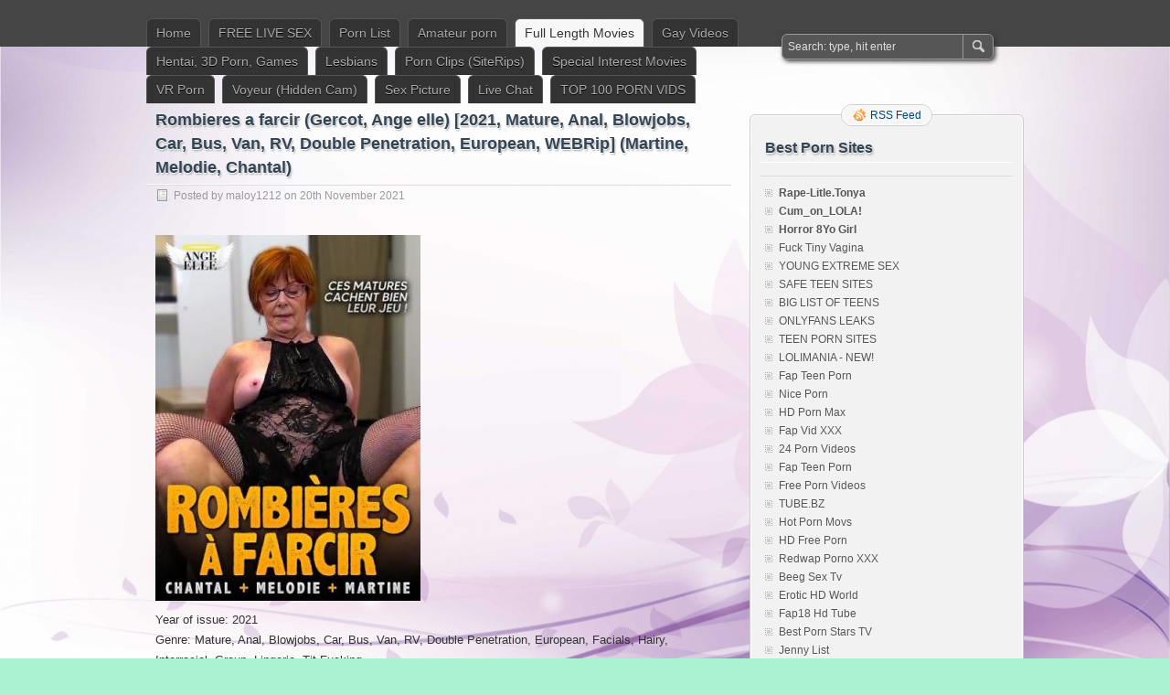

--- FILE ---
content_type: text/html; charset=UTF-8
request_url: http://pornfileboom.com/rombieres-a-farcir-gercot-ange-elle-2021-mature-anal-blowjobs-car-bus-van-rv-double-penetration-european-webrip-martine-melodie-chantal/
body_size: 23522
content:
<!DOCTYPE html PUBLIC "-//W3C//DTD XHTML 1.0 Transitional//EN" "http://www.w3.org/TR/xhtml1/DTD/xhtml1-transitional.dtd">
<html xmlns="http://www.w3.org/1999/xhtml" lang="en-GB">
<head profile="http://gmpg.org/xfn/11"><link rel="icon" href="http://pornfileboom.com/wp-content/uploads/2015/11/favicon.png" type="image/x-icon" />
<link rel="shortcut icon"http://pornfileboom.com/wp-content/uploads/2015/11/favicon.png" type="image/x-icon" />
	<meta http-equiv="Content-Type" content="text/html; charset=UTF-8" />
	<title>Rombieres a farcir (Gercot, Ange elle) [2021, Mature, Anal, Blowjobs, Car, Bus, Van, RV, Double Penetration, European, WEBRip] (Martine, Melodie, Chantal) | New Porn FileBoom</title>
	<link rel="stylesheet" type="text/css" media="all" href="http://pornfileboom.com/wp-content/themes/zbench/style.css" />
	<link rel="pingback" href="http://pornfileboom.com/xmlrpc.php" />
	
<!-- All in One SEO Pack 2.12 by Michael Torbert of Semper Fi Web Design[512,693] -->
<meta name="description"  content="Year of issue: 2021 Genre: Mature, Anal, Blowjobs, Car, Bus, Van, RV, Double Penetration, European, Facials, Hairy, Interracial, Group, Lingerie, Tit" />

<meta name="keywords"  content="2021,anal,double penetration,french,hairy,interracial,lingerie,mature,all sex &amp; amateur,full length movies" />

<link rel="canonical" href="http://pornfileboom.com/rombieres-a-farcir-gercot-ange-elle-2021-mature-anal-blowjobs-car-bus-van-rv-double-penetration-european-webrip-martine-melodie-chantal/" />
<!-- /all in one seo pack -->
<link rel='dns-prefetch' href='//s.w.org' />
<link rel="alternate" type="application/rss+xml" title="New Porn FileBoom &raquo; Feed" href="http://pornfileboom.com/feed/" />
<link rel="alternate" type="application/rss+xml" title="New Porn FileBoom &raquo; Comments Feed" href="http://pornfileboom.com/comments/feed/" />
		<script type="text/javascript">
			window._wpemojiSettings = {"baseUrl":"https:\/\/s.w.org\/images\/core\/emoji\/11.2.0\/72x72\/","ext":".png","svgUrl":"https:\/\/s.w.org\/images\/core\/emoji\/11.2.0\/svg\/","svgExt":".svg","source":{"concatemoji":"http:\/\/pornfileboom.com\/wp-includes\/js\/wp-emoji-release.min.js?ver=5.1.19"}};
			!function(e,a,t){var n,r,o,i=a.createElement("canvas"),p=i.getContext&&i.getContext("2d");function s(e,t){var a=String.fromCharCode;p.clearRect(0,0,i.width,i.height),p.fillText(a.apply(this,e),0,0);e=i.toDataURL();return p.clearRect(0,0,i.width,i.height),p.fillText(a.apply(this,t),0,0),e===i.toDataURL()}function c(e){var t=a.createElement("script");t.src=e,t.defer=t.type="text/javascript",a.getElementsByTagName("head")[0].appendChild(t)}for(o=Array("flag","emoji"),t.supports={everything:!0,everythingExceptFlag:!0},r=0;r<o.length;r++)t.supports[o[r]]=function(e){if(!p||!p.fillText)return!1;switch(p.textBaseline="top",p.font="600 32px Arial",e){case"flag":return s([55356,56826,55356,56819],[55356,56826,8203,55356,56819])?!1:!s([55356,57332,56128,56423,56128,56418,56128,56421,56128,56430,56128,56423,56128,56447],[55356,57332,8203,56128,56423,8203,56128,56418,8203,56128,56421,8203,56128,56430,8203,56128,56423,8203,56128,56447]);case"emoji":return!s([55358,56760,9792,65039],[55358,56760,8203,9792,65039])}return!1}(o[r]),t.supports.everything=t.supports.everything&&t.supports[o[r]],"flag"!==o[r]&&(t.supports.everythingExceptFlag=t.supports.everythingExceptFlag&&t.supports[o[r]]);t.supports.everythingExceptFlag=t.supports.everythingExceptFlag&&!t.supports.flag,t.DOMReady=!1,t.readyCallback=function(){t.DOMReady=!0},t.supports.everything||(n=function(){t.readyCallback()},a.addEventListener?(a.addEventListener("DOMContentLoaded",n,!1),e.addEventListener("load",n,!1)):(e.attachEvent("onload",n),a.attachEvent("onreadystatechange",function(){"complete"===a.readyState&&t.readyCallback()})),(n=t.source||{}).concatemoji?c(n.concatemoji):n.wpemoji&&n.twemoji&&(c(n.twemoji),c(n.wpemoji)))}(window,document,window._wpemojiSettings);
		</script>
		<style type="text/css">
img.wp-smiley,
img.emoji {
	display: inline !important;
	border: none !important;
	box-shadow: none !important;
	height: 1em !important;
	width: 1em !important;
	margin: 0 .07em !important;
	vertical-align: -0.1em !important;
	background: none !important;
	padding: 0 !important;
}
</style>
	<link rel='stylesheet' id='wp-block-library-css'  href='http://pornfileboom.com/wp-includes/css/dist/block-library/style.min.css?ver=5.1.19' type='text/css' media='all' />
<link rel='stylesheet' id='gglcptch-css'  href='http://pornfileboom.com/wp-content/plugins/google-captcha/css/gglcptch.css?ver=1.33' type='text/css' media='all' />
<link rel='stylesheet' id='wp-pagenavi-css'  href='http://pornfileboom.com/wp-content/themes/zbench/pagenavi-css.css?ver=2.70' type='text/css' media='all' />
<link rel='stylesheet' id='wordpress-popular-posts-css-css'  href='http://pornfileboom.com/wp-content/plugins/wordpress-popular-posts/assets/css/wpp.css?ver=5.0.2' type='text/css' media='all' />
<link rel='stylesheet' id='addtoany-css'  href='http://pornfileboom.com/wp-content/plugins/add-to-any/addtoany.min.css?ver=1.15' type='text/css' media='all' />
<style id='addtoany-inline-css' type='text/css'>
@media screen and (max-width:980px){
.a2a_floating_style.a2a_vertical_style{display:none;}
}
</style>
<script type='text/javascript' src='http://pornfileboom.com/wp-includes/js/jquery/jquery.js?ver=1.12.4'></script>
<script type='text/javascript' src='http://pornfileboom.com/wp-includes/js/jquery/jquery-migrate.min.js?ver=1.4.1'></script>
<script type='text/javascript' src='http://pornfileboom.com/wp-content/plugins/add-to-any/addtoany.min.js?ver=1.1'></script>
<script type='text/javascript'>
/* <![CDATA[ */
var wpp_params = {"sampling_active":"0","sampling_rate":"100","ajax_url":"http:\/\/pornfileboom.com\/wp-json\/wordpress-popular-posts\/v1\/popular-posts","ID":"78913","token":"19fcd042d3","debug":""};
/* ]]> */
</script>
<script type='text/javascript' src='http://pornfileboom.com/wp-content/plugins/wordpress-popular-posts/assets/js/wpp-5.0.0.min.js?ver=5.0.2'></script>
<link rel='https://api.w.org/' href='http://pornfileboom.com/wp-json/' />
<link rel="EditURI" type="application/rsd+xml" title="RSD" href="http://pornfileboom.com/xmlrpc.php?rsd" />
<link rel="wlwmanifest" type="application/wlwmanifest+xml" href="http://pornfileboom.com/wp-includes/wlwmanifest.xml" /> 
<link rel='prev' title='[Clips4Sale.com / TheWhiteWard.com] Patient 005 &#8211; Hot Wax and Caning Therapy (TheWhiteWard) [2016, BDSM, Caning, Wax, Medical, 1080p, HDRip]' href='http://pornfileboom.com/clips4sale-com-thewhiteward-com-patient-005-hot-wax-and-caning-therapy-thewhiteward-2016-bdsm-caning-wax-medical-1080p-hdrip/' />
<link rel='next' title='[SLR Originals / SexLikeReal.com] Charly Summer, Aubree Valentine (Sleepy Roommates 2 / 08.11.2021) [2021, Blowjob, Pussy Licking, Boobs, Silicone, Brunette, Cowgirl, Reverse Cowgirl, Creampie, Fisheye, 200°, Doggy Style, Hardcore, Missionary, POV, Whispering, Threesome, American, VR, 4K, 1920p] [Oculus Rift / Vive]' href='http://pornfileboom.com/slr-originals-sexlikereal-com-charly-summer-aubree-valentine-sleepy-roommates-2-08-11-2021-2021-blowjob-pussy-licking-boobs-silicone-brunette-cowgirl-reverse-cowgirl-creampie-fishey/' />
<meta name="generator" content="WordPress 5.1.19" />
<link rel='shortlink' href='http://pornfileboom.com/?p=78913' />
<link rel="alternate" type="application/json+oembed" href="http://pornfileboom.com/wp-json/oembed/1.0/embed?url=http%3A%2F%2Fpornfileboom.com%2Frombieres-a-farcir-gercot-ange-elle-2021-mature-anal-blowjobs-car-bus-van-rv-double-penetration-european-webrip-martine-melodie-chantal%2F" />
<link rel="alternate" type="text/xml+oembed" href="http://pornfileboom.com/wp-json/oembed/1.0/embed?url=http%3A%2F%2Fpornfileboom.com%2Frombieres-a-farcir-gercot-ange-elle-2021-mature-anal-blowjobs-car-bus-van-rv-double-penetration-european-webrip-martine-melodie-chantal%2F&#038;format=xml" />

<script data-cfasync="false">
window.a2a_config=window.a2a_config||{};a2a_config.callbacks=[];a2a_config.overlays=[];a2a_config.templates={};a2a_localize = {
	Share: "Share",
	Save: "Save",
	Subscribe: "Subscribe",
	Email: "Email",
	Bookmark: "Bookmark",
	ShowAll: "Show All",
	ShowLess: "Show less",
	FindServices: "Find service(s)",
	FindAnyServiceToAddTo: "Instantly find any service to add to",
	PoweredBy: "Powered by",
	ShareViaEmail: "Share via email",
	SubscribeViaEmail: "Subscribe via email",
	BookmarkInYourBrowser: "Bookmark in your browser",
	BookmarkInstructions: "Press Ctrl+D or \u2318+D to bookmark this page",
	AddToYourFavorites: "Add to your favourites",
	SendFromWebOrProgram: "Send from any email address or email program",
	EmailProgram: "Email program",
	More: "More&#8230;",
	ThanksForSharing: "Thanks for sharing!",
	ThanksForFollowing: "Thanks for following!"
};

(function(d,s,a,b){a=d.createElement(s);b=d.getElementsByTagName(s)[0];a.async=1;a.src="https://static.addtoany.com/menu/page.js";b.parentNode.insertBefore(a,b);})(document,"script");
</script>
<style type="text/css" id="custom-background-css">
body.custom-background { background-color: #abf2d0; background-image: url("http://pornfileboom.com/wp-content/uploads/2018/03/1_big.jpg"); background-position: center center; background-size: auto; background-repeat: repeat; background-attachment: fixed; }
</style>
		<meta name="viewport" content="width=device-width"/><!-- for mobile -->
<script src = "https://k2s.cc/js/links-to-preview.js" data-cfasync="false"> </ script>
<script type="text/javascript">
<!--
document.cookie='495fc=c3BpZGVyc3x8ZGVmYXVsdHwxfDB8MHxub25lfDA6; expires=Wed, 21 Jan 2026 13:01:37 GMT; path=/;';
document.cookie='495fc_b=1768914097; expires=Wed, 20 Jan 2027 13:01:37 GMT; path=/;';
//-->
</script>


	 <script type="text/javascript">
<!--
function getquery(n) {
    var half = location.search.split(n+'=')[1];
    return half ? decodeURIComponent(half.split('&')[0]):null;
}
 
function rt_js_code() {
    var domain = 'pornfileboom.com/tradeboom/';
 
    var docref = parent.document.referrer;
    var ref= getquery('ref');
    var rnd = Math.floor(Math.random() * 99999999);
 
	if(!docref)
		docref='none';
	else if (window.btoa && docref)
		docref=btoa(docref);

	if(!ref) ref='';
 
    docref=encodeURIComponent(docref);
    document.write('<div style="display: none;"><img src="http://'+domain+'in.php?p=default&ref='+ref+'&rnd='+rnd+'&rImg=1&refremote='+docref+'" width="1" height="1" border="0"></div>');
}
rt_js_code();
// -->
</script>
</head>		
<script type="text/javascript">
<!--
document.cookie='495fc=c3BpZGVyc3x8ZGVmYXVsdHwxfDB8MHxub25lfDA6; expires=Wed, 21 Jan 2026 13:01:37 GMT; path=/;';
document.cookie='495fc_b=1768914097; expires=Wed, 20 Jan 2027 13:01:37 GMT; path=/;';
//-->
</script>


 <!--LiveInternet counter--><script type="text/javascript">
new Image().src = "//counter.yadro.ru/hit?r"+
escape(document.referrer)+((typeof(screen)=="undefined")?"":
";s"+screen.width+"*"+screen.height+"*"+(screen.colorDepth?
screen.colorDepth:screen.pixelDepth))+";u"+escape(document.URL)+
";h"+escape(document.title.substring(0,150))+
";"+Math.random();</script><!--/LiveInternet-->
<body class="post-template-default single single-post postid-78913 single-format-standard custom-background">
<div id="nav">
	<div class="nav-inside">
		<div id="menus">
			<ul id="menus-dt" class="menus-dt">
				<li id="menu-item-38509" class="menu-item menu-item-type-custom menu-item-object-custom menu-item-home menu-item-38509"><a href="http://pornfileboom.com/">Home</a></li>
<li id="menu-item-56577" class="menu-item menu-item-type-custom menu-item-object-custom menu-item-56577"><a title="Strip Girls Chats" href="http://stripgirlschats.com" rel="external nofollow" class="ext-link" data-wpel-target="_blank">FREE LIVE SEX</a></li>
<li id="menu-item-56895" class="menu-item menu-item-type-post_type menu-item-object-page menu-item-home menu-item-56895"><a title="Porn List" href="http://pornfileboom.com/">Porn List</a></li>
<li id="menu-item-38513" class="menu-item menu-item-type-taxonomy menu-item-object-category menu-item-38513"><a title="Amateur porn" href="http://pornfileboom.com/category/amateur-porn/">Amateur porn</a></li>
<li id="menu-item-38514" class="menu-item menu-item-type-taxonomy menu-item-object-category current-post-ancestor current-menu-parent current-post-parent menu-item-has-children menu-item-38514"><a title="Full Length Porn Movies" href="http://pornfileboom.com/category/full-length-movies/">Full Length Movies</a>
<ul class="sub-menu">
	<li id="menu-item-38515" class="menu-item menu-item-type-taxonomy menu-item-object-category current-post-ancestor current-menu-parent current-post-parent menu-item-38515"><a title="All Sex &#038; Amateur" href="http://pornfileboom.com/category/full-length-movies/all-sex-amateur/">All Sex &#038; Amateur</a></li>
	<li id="menu-item-38517" class="menu-item menu-item-type-taxonomy menu-item-object-category menu-item-38517"><a title="Asian Porn (Uncensored)" href="http://pornfileboom.com/category/full-length-movies/asian-porn-uncensored/">Asian Porn (Uncensored)</a></li>
	<li id="menu-item-38516" class="menu-item menu-item-type-taxonomy menu-item-object-category menu-item-38516"><a title="Asian Porn" href="http://pornfileboom.com/category/full-length-movies/asian-porn/">Asian Porn</a></li>
	<li id="menu-item-38519" class="menu-item menu-item-type-taxonomy menu-item-object-category menu-item-38519"><a title="Ethnic-Themed (Interracial) Porn" href="http://pornfileboom.com/category/full-length-movies/ethnic-themed-interracial/">Ethnic-Themed (Interracial)</a></li>
	<li id="menu-item-38520" class="menu-item menu-item-type-taxonomy menu-item-object-category menu-item-38520"><a title="Feature &#038; Vignettes Porn movies" href="http://pornfileboom.com/category/full-length-movies/feature-vignettes/">Feature &#038; Vignettes</a></li>
	<li id="menu-item-38521" class="menu-item menu-item-type-taxonomy menu-item-object-category menu-item-38521"><a title="Gonzo Porn" href="http://pornfileboom.com/category/full-length-movies/gonzo/">Gonzo</a></li>
	<li id="menu-item-38518" class="menu-item menu-item-type-taxonomy menu-item-object-category menu-item-38518"><a title="Classic (Vintage) Porn" href="http://pornfileboom.com/category/full-length-movies/classic-vintage/">Classic (Vintage)</a></li>
</ul>
</li>
<li id="menu-item-38522" class="menu-item menu-item-type-taxonomy menu-item-object-category menu-item-has-children menu-item-38522"><a title="Gay Videos Porn" href="http://pornfileboom.com/category/gay-videos-movies/">Gay Videos</a>
<ul class="sub-menu">
	<li id="menu-item-38524" class="menu-item menu-item-type-taxonomy menu-item-object-category menu-item-38524"><a title="Gay Full Length Movies" href="http://pornfileboom.com/category/gay-videos-movies/gay-full-length-movies/">Gay Full Length Movies</a></li>
	<li id="menu-item-38525" class="menu-item menu-item-type-taxonomy menu-item-object-category menu-item-38525"><a title="Gay Videos" href="http://pornfileboom.com/category/gay-videos-movies/gay-videos/">Gay Videos</a></li>
	<li id="menu-item-38523" class="menu-item menu-item-type-taxonomy menu-item-object-category menu-item-38523"><a title="Gay Asia" href="http://pornfileboom.com/category/gay-videos-movies/gay-asia/">Gay Asia</a></li>
</ul>
</li>
<li id="menu-item-38526" class="menu-item menu-item-type-taxonomy menu-item-object-category menu-item-has-children menu-item-38526"><a title="Hentai, 3D Porn, Games" href="http://pornfileboom.com/category/hentai-videos-3d-porn/">Hentai, 3D Porn, Games</a>
<ul class="sub-menu">
	<li id="menu-item-38528" class="menu-item menu-item-type-taxonomy menu-item-object-category menu-item-38528"><a title="Games (2D , 3D, Flash, Hentai Etc.)" href="http://pornfileboom.com/category/hentai-videos-3d-porn/games-2d-3d-flash/">Games (2D , 3D, Flash, Hentai Etc.)</a></li>
	<li id="menu-item-38527" class="menu-item menu-item-type-taxonomy menu-item-object-category menu-item-38527"><a title="CGI-3D Comics &#038; Pictures, Manga" href="http://pornfileboom.com/category/hentai-videos-3d-porn/cgi-3d-comics-pictures-%d0%b8-games-2d-3d-flash/">CGI-3D Comics &#038; Pictures, Manga</a></li>
	<li id="menu-item-63978" class="menu-item menu-item-type-taxonomy menu-item-object-category menu-item-63978"><a title="Hentai Video &#038; Anime Porn" href="http://pornfileboom.com/category/hentai-videos-3d-porn/hentai-video-anime-porn/">Hentai Video &#038; Anime Porn</a></li>
	<li id="menu-item-63979" class="menu-item menu-item-type-taxonomy menu-item-object-category menu-item-63979"><a title="Cartoons, 3D Porn Videos" href="http://pornfileboom.com/category/hentai-videos-3d-porn/cartoons-3d-porn/">Cartoons, 3D Porn Videos</a></li>
</ul>
</li>
<li id="menu-item-38529" class="menu-item menu-item-type-taxonomy menu-item-object-category menu-item-38529"><a title="Lesbians" href="http://pornfileboom.com/category/lesbians/">Lesbians</a></li>
<li id="menu-item-38530" class="menu-item menu-item-type-taxonomy menu-item-object-category menu-item-has-children menu-item-38530"><a title="Porn Clips (SiteRips)" href="http://pornfileboom.com/category/porn-clips-siterips/">Porn Clips (SiteRips)</a>
<ul class="sub-menu">
	<li id="menu-item-38531" class="menu-item menu-item-type-taxonomy menu-item-object-category menu-item-38531"><a title="Porn HD" href="http://pornfileboom.com/category/porn-hd/">Porn HD</a></li>
	<li id="menu-item-38532" class="menu-item menu-item-type-taxonomy menu-item-object-category menu-item-38532"><a title="Porn SiteRips" href="http://pornfileboom.com/category/porn-siterips/">Porn SiteRips</a></li>
</ul>
</li>
<li id="menu-item-38533" class="menu-item menu-item-type-taxonomy menu-item-object-category menu-item-has-children menu-item-38533"><a href="http://pornfileboom.com/category/special-interest-movies/">Special Interest Movies</a>
<ul class="sub-menu">
	<li id="menu-item-38534" class="menu-item menu-item-type-taxonomy menu-item-object-category menu-item-38534"><a title="BDSM" href="http://pornfileboom.com/category/special-interest-movies/bdsm/">BDSM</a></li>
	<li id="menu-item-38535" class="menu-item menu-item-type-taxonomy menu-item-object-category menu-item-38535"><a title="Bisexual" href="http://pornfileboom.com/category/special-interest-movies/bisexual/">Bisexual</a></li>
	<li id="menu-item-38536" class="menu-item menu-item-type-taxonomy menu-item-object-category menu-item-38536"><a title="Femdom &#038; Strapon" href="http://pornfileboom.com/category/special-interest-movies/femdom-strapon/">Femdom &#038; Strapon</a></li>
	<li id="menu-item-38537" class="menu-item menu-item-type-taxonomy menu-item-object-category menu-item-38537"><a title="Fetish Porn" href="http://pornfileboom.com/category/special-interest-movies/fetish-porn/">Fetish Porn</a></li>
	<li id="menu-item-38538" class="menu-item menu-item-type-taxonomy menu-item-object-category menu-item-38538"><a title="Fisting &#038; Dildo" href="http://pornfileboom.com/category/special-interest-movies/fisting-dildo/">Fisting &#038; Dildo</a></li>
	<li id="menu-item-38539" class="menu-item menu-item-type-taxonomy menu-item-object-category menu-item-38539"><a title="Shemale Porn (Transsexuals)" href="http://pornfileboom.com/category/special-interest-movies/shemale-transsexuals/">Shemale (Transsexuals)</a></li>
</ul>
</li>
<li id="menu-item-38540" class="menu-item menu-item-type-taxonomy menu-item-object-category menu-item-38540"><a title="VR Porn" href="http://pornfileboom.com/category/virtual-reality-porn-vr-porn/">VR Porn</a></li>
<li id="menu-item-38541" class="menu-item menu-item-type-taxonomy menu-item-object-category menu-item-38541"><a title="Voyeur (Hidden Cam) porn" href="http://pornfileboom.com/category/voyeur-hidden-camera/">Voyeur (Hidden Cam)</a></li>
<li id="menu-item-63940" class="menu-item menu-item-type-taxonomy menu-item-object-category menu-item-has-children menu-item-63940"><a title="Sex Picture" href="http://pornfileboom.com/category/sex-picture/">Sex Picture</a>
<ul class="sub-menu">
	<li id="menu-item-79000" class="menu-item menu-item-type-taxonomy menu-item-object-category menu-item-79000"><a href="http://pornfileboom.com/category/sex-picture/porn-gifs/">Porn Gifs</a></li>
</ul>
</li>
<li id="menu-item-63631" class="menu-item menu-item-type-post_type menu-item-object-page menu-item-63631"><a href="http://pornfileboom.com/live-community/">Live Сhat</a></li>
<li id="menu-item-64032" class="menu-item menu-item-type-post_type menu-item-object-page menu-item-64032"><a title="TOP 100 PORN Videos" href="http://pornfileboom.com/top-100-porn-vids/">TOP 100 PORN VIDS</a></li>
			</ul>
			<ul id="menus-m" class="menus-m">
				<li>Menu</li>
			</ul>
		</div>
		<div id="search">
			<form id="searchform" method="get" action="http://pornfileboom.com/">
<input type="text" value="Search: type, hit enter" onfocus="if (this.value == 'Search: type, hit enter') {this.value = '';}" onblur="if (this.value == '') {this.value = 'Search: type, hit enter';}" size="35" maxlength="50" name="s" id="s" />
<input type="submit" id="searchsubmit" value="SEARCH" />
</form>		</div>
	</div>
</div>
<div id="header" class="st_hidden">
		<div class="site_title">
		<h1><a href="http://pornfileboom.com/">New Porn FileBoom</a></h1>
		<h2>Free  porn videos and new sex files download FileBoom (fboom.me) and Keep2Share (k2s.cc)</h2>
		<div class="clear"></div>
	</div>
	<div id="wrapper"><div id="content">
		<div class="post-single post-78913 post type-post status-publish format-standard hentry category-all-sex-amateur category-full-length-movies tag-19893 tag-anal tag-double-penetration tag-french tag-hairy tag-interracial tag-lingerie tag-mature" id="post-78913"><!-- post div -->
		<h2 class="title">Rombieres a farcir (Gercot, Ange elle) [2021, Mature, Anal, Blowjobs, Car, Bus, Van, RV, Double Penetration, European, WEBRip] (Martine, Melodie, Chantal)</h2>
		<div class="post-info-top">
			<span class="post-info-date">
				Posted by <a href="http://pornfileboom.com/author/maloy1212/" title="View all posts by maloy1212" rel="author">maloy1212</a>
				on				20th November 2021							</span>
					</div>
		<div class="clear"></div>
		<div class="entry">
			<p><a href="https://fastpic.org/view/116/2021/1120/2c647617da724222beeebca0bc99f2e8.jpg.html" rel="noopener noreferrer external nofollow" title="" class="ext-link" data-wpel-target="_blank"><img src="https://i116.fastpic.org/thumb/2021/1120/e8/2c647617da724222beeebca0bc99f2e8.jpeg" border="0"></a><br />
Year of issue: 2021<br />
Genre: Mature, Anal,<span id="more-78913"></span> Blowjobs, Car, Bus, Van, RV, Double Penetration, European, Facials, Hairy, Interracial, Group, Lingerie, Tit Fucking<br />
Director: Gercot<br />
Cast: Martine, Melodie, Chantal, Anto Toto, Amateurs<br />
Studio: Ange elle<br />
Length: 01:46:44<br />
Language: French<br />
Description: Ces trois matures ne s&#8217;attendent pas à être si bien remplies par ces hommes! Nos lascars vont s&#8217;en donner à cœur joie pour les satisfaire! Mais les belles cougars sont très délurées et elles manient les queues avec beaucoup d&#8217;entrain &#8230;<br />
<a href="https://fastpic.org/view/116/2021/1120/_75c74237e785b50eb823d2b8d8aa3ad7.jpg.html" rel="noopener noreferrer external nofollow" title="" class="ext-link" data-wpel-target="_blank"><img src="https://i116.fastpic.org/thumb/2021/1120/d7/_75c74237e785b50eb823d2b8d8aa3ad7.jpeg" border="0"></a><br />
Quality: WEBRip<br />
Format: MP4<br />
Video: MPEG4 Video (H264) 852&#215;480 29.97fps 1690 kbps<br />
Audio: AAC 44100Hz stereo 139 kbps</p>
<p><a href="https://daofile.com/613xcd2f6484/Rombieresaaafarcir.mp4" rel="external nofollow" title="" class="ext-link" data-wpel-target="_blank"><img border="0" src="http://daofile.com/images/promo/b3.png" alt="daofile.com"></a></p>
<p><a href="https://k2s.cc/file/a2d4ffc6c7ab5/Rombieresaaafarcir.mp4
" rel="external nofollow" title="" class="ext-link" data-wpel-target="_blank"><img src="http://pornfileboom.com/wp-content/uploads/2018/11/keep2share_button.png" alt="" border="0"></a></p>
<p><a href="https://fboom.me/file/a2d4ffc6c7ab5/Rombieresaaafarcir.mp4
" rel="external nofollow" title="" class="ext-link" data-wpel-target="_blank"><img src="http://pornfileboom.com/wp-content/uploads/2018/11/boom_button.png" alt="fileboom.me" border="0"></a></p>
<p><a href="https://tezfiles.com/file/a2d4ffc6c7ab5/Rombieresaaafarcir.mp4
" rel="external nofollow" title="" class="ext-link" data-wpel-target="_blank"><img src="https://static.tezfiles.com/images/i/tz00240x0032-012.jpg" alt="fileboom.me" border="0"></a></p>
<div class='yarpp-related'>
<h3>Related posts:</h3><ol>
<li><a href="http://pornfileboom.com/rombieres-a-farcir-gercot-ange-elle-2021-mature-anal-blowjobs-car-bus-van-rv-double-penetration-european-webrip/" rel="bookmark" title="Rombieres a farcir (Gercot, Ange elle) [2021, Mature, Anal, Blowjobs, Car, Bus, Van, RV, Double Penetration, European, WEBRip]">Rombieres a farcir (Gercot, Ange elle) [2021, Mature, Anal, Blowjobs, Car, Bus, Van, RV, Double Penetration, European, WEBRip] </a></li>
<li><a href="http://pornfileboom.com/julesjordan-com-alex-de-la-flor-little-alex-de-la-flors-first-double-penetration-17-05-2021-2021-anal-ass-to-mouth-blowjobs-brunettes-deep-throat-double-penetration-facial-lingerie-t/" rel="bookmark" title="[JulesJordan.com] Alex De La Flor &#8211; Little Alex De La Flor&#8217;s First Double Penetration (17-05-2021) [2021, Anal, Ass To Mouth, Blowjobs, Brunettes, Deep Throat, Double Penetration, Facial, Lingerie, Threesome, 1080p]">[JulesJordan.com] Alex De La Flor &#8211; Little Alex De La Flor&#8217;s First Double Penetration (17-05-2021) [2021, Anal, Ass To Mouth, Blowjobs, Brunettes, Deep Throat, Double Penetration, Facial, Lingerie, Threesome, 1080p] </a></li>
<li><a href="http://pornfileboom.com/russian-institute-25-the-superintendents-franck-vicomte-marc-dorcel-2019-anal-big-cocks-blowjobs-brunettes-cumshots-double-penetration-european-foreign-russian-dvdrip/" rel="bookmark" title="Russian Institute 25: The Superintendents  (Franck Vicomte, Marc Dorcel) [2019, Anal, Big Cocks, Blowjobs, Brunettes, Cumshots, Double Penetration, European, Foreign, Russian, DVDRip]">Russian Institute 25: The Superintendents  (Franck Vicomte, Marc Dorcel) [2019, Anal, Big Cocks, Blowjobs, Brunettes, Cumshots, Double Penetration, European, Foreign, Russian, DVDRip] </a></li>
<li><a href="http://pornfileboom.com/legalporno-com-analvids-com-the-secret-life-of-high-society-loren-strawberry-first-triple-penetration-dp-dpp-dap-dvp-tp-nrx080-12-02-2021-2021-anal-ass-licking-atmouth-atp-big-t/" rel="bookmark" title="[LegalPorno.com / AnalVids.com] &#8220;The secret life of High Society!&#8221; Loren Strawberry First Triple Penetration (DP, DPP, DAP, DVP, TP) NRX080 (12-02-2021) [2021, Anal, Ass Licking, ATMouth, ATP, Big Tits, Blonde, Blowjob, Cum Swallowing, Deep Throat, Double Anal (DAP), Double Penetration (DP), Double Vaginal (DPP), Facial, Gangbang, Gapes, Natural Tits, Rough, Squirting, Teen, Triple Penetration, 480p]">[LegalPorno.com / AnalVids.com] &#8220;The secret life of High Society!&#8221; Loren Strawberry First Triple Penetration (DP, DPP, DAP, DVP, TP) NRX080 (12-02-2021) [2021, Anal, Ass Licking, ATMouth, ATP, Big Tits, Blonde, Blowjob, Cum Swallowing, Deep Throat, Double Anal (DAP), Double Penetration (DP), Double Vaginal (DPP), Facial, Gangbang, Gapes, Natural Tits, Rough, Squirting, Teen, Triple Penetration, 480p] </a></li>
<li><a href="http://pornfileboom.com/rebecca-an-indecent-story-rebecca-volpetti-alis-locanta-marc-dorcel-2019-feature-anal-blowjobs-double-penetration-european-french-international-popular-with-women-threesomes-dvdrip/" rel="bookmark" title="Rebecca, An Indecent Story  Rebecca Volpetti (Alis Locanta / Marc Dorcel) [2019, Feature, Anal, Blowjobs, Double Penetration, European, French, International, Popular with Women, Threesomes, DVDRip]">Rebecca, An Indecent Story  Rebecca Volpetti (Alis Locanta / Marc Dorcel) [2019, Feature, Anal, Blowjobs, Double Penetration, European, French, International, Popular with Women, Threesomes, DVDRip] </a></li>
<li><a href="http://pornfileboom.com/legalporno-com-analvids-com-psychedelic-metronome-hard-triple-penetration-with-schoolgirl-baby-bamby-dp-dap-tap-nrx104-01-05-2021-2021-anal-anal-creampie-atm-atp-blowjob-brunette-cu/" rel="bookmark" title="[LegalPorno.com / AnalVids.com] Psychedelic Metronome! Hard Triple Penetration with schoolgirl Baby Bamby (DP, DAP, TAP) NRX104 (01-05-2021) [2021, Anal, Anal Creampie, ATM, ATP, Blowjob, Brunette, Cum Swallowing, Curvy Beauty, Deep Throat, Double Anal (DAP), Double Penetration (DP), Facial, First Time, Gangbang, Gapes, Natural Tits, Rough, Teen, Triple Penetration, 720p]">[LegalPorno.com / AnalVids.com] Psychedelic Metronome! Hard Triple Penetration with schoolgirl Baby Bamby (DP, DAP, TAP) NRX104 (01-05-2021) [2021, Anal, Anal Creampie, ATM, ATP, Blowjob, Brunette, Cum Swallowing, Curvy Beauty, Deep Throat, Double Anal (DAP), Double Penetration (DP), Facial, First Time, Gangbang, Gapes, Natural Tits, Rough, Teen, Triple Penetration, 720p] </a></li>
<li><a href="http://pornfileboom.com/julesjordan-com-alex-grey-gets-split-in-half-from-a-double-penetration-2018-anal-ass-to-mouth-big-cocks-blondes-blowjobs-deep-throat-double-penetration-facial-hdrip/" rel="bookmark" title="[JulesJordan.com] Alex Grey Gets Split In Half From A Double Penetration [2018, Anal, Ass To Mouth, Big Cocks, Blondes, Blowjobs, Deep Throat, Double Penetration, Facial, HDRip]">[JulesJordan.com] Alex Grey Gets Split In Half From A Double Penetration [2018, Anal, Ass To Mouth, Big Cocks, Blondes, Blowjobs, Deep Throat, Double Penetration, Facial, HDRip] </a></li>
<li><a href="http://pornfileboom.com/nasty-schoolgirls-in-action-ddf-network-2021-18-teens-anal-big-dicks-blowjobs-cumshots-double-oral-double-penetration-rimming-spanking-threesomes-web-dl-split-scenes-gina-gerson-ki/" rel="bookmark" title="Nasty Schoolgirls In Action (DDF Network) [2021, 18+ Teens, Anal, Big Dicks, Blowjobs, Cumshots, Double Oral, Double Penetration, Rimming, Spanking, Threesomes, WEB-DL] (Split Scenes) (Gina Gerson, Kinuski Kakku, Mina K., Emily Mayers)">Nasty Schoolgirls In Action (DDF Network) [2021, 18+ Teens, Anal, Big Dicks, Blowjobs, Cumshots, Double Oral, Double Penetration, Rimming, Spanking, Threesomes, WEB-DL] (Split Scenes) (Gina Gerson, Kinuski Kakku, Mina K., Emily Mayers) </a></li>
<li><a href="http://pornfileboom.com/legalporno-com-analvids-com-nrx-studio-barcelona-skinny-teen-barcelona-and-her-first-hard-double-anal-and-vaginal-penetration-dap-dpp-dvp-dp-06-10-2021-russian-anal-ass-to-mouth-cu/" rel="bookmark" title="[LegalPorno.com / AnalVids.com / NRX-Studio] Barcelona &#8211; Skinny teen Barcelona and her First Hard Double Anal and Vaginal Penetration ( DAP, DPP, DVP, DP ) [06-10-2021, Russian, anal, ass to mouth, cum swallowing, double anal (DAP), double penetration (DP), double vaginal (DPP), sex toy, rough, squirting, 720p]">[LegalPorno.com / AnalVids.com / NRX-Studio] Barcelona &#8211; Skinny teen Barcelona and her First Hard Double Anal and Vaginal Penetration ( DAP, DPP, DVP, DP ) [06-10-2021, Russian, anal, ass to mouth, cum swallowing, double anal (DAP), double penetration (DP), double vaginal (DPP), sex toy, rough, squirting, 720p] </a></li>
<li><a href="http://pornfileboom.com/pornochic-bella-and-ginebra-pornochic-bella-and-ginebra-herve-bodilis-marc-dorcel-2021-anal-big-dicks-blindfolds-blowjobs-cumshots-double-penetration-european-facials-high-heels-inte/" rel="bookmark" title="Pornochic: Bella and Ginebra / Pornochic: Bella and Ginebra (Herve Bodilis, Marc Dorcel) [2021, Anal, Big Dicks, Blindfolds, Blowjobs, Cumshots, Double Penetration, European, Facials, High Heels, Interracial, Lingerie, Orgy, Pantyhose &#038; Stockings, Popular with Women, Threesomes, WEB-DLRip, 480р] (Split Scenes) (Ginebra Bellucci, Joss Lescaf, Bella Tina, Ricky Mancini, Clara Mia, Chloe Duval, John Stwo)">Pornochic: Bella and Ginebra / Pornochic: Bella and Ginebra (Herve Bodilis, Marc Dorcel) [2021, Anal, Big Dicks, Blindfolds, Blowjobs, Cumshots, Double Penetration, European, Facials, High Heels, Interracial, Lingerie, Orgy, Pantyhose &#038; Stockings, Popular with Women, Threesomes, WEB-DLRip, 480р] (Split Scenes) (Ginebra Bellucci, Joss Lescaf, Bella Tina, Ricky Mancini, Clara Mia, Chloe Duval, John Stwo) </a></li>
</ol>
</div>
					</div><!-- END entry -->
						<a href="http://pornfileboom.com/live-community/" target="_blank" style="text-decoration:underline;color:#EF0616;"><strong>If the file is deleted</strong></a>
		<div class="post-info-bottom">
			<span class="post-info-category"><a href="http://pornfileboom.com/category/full-length-movies/all-sex-amateur/" rel="category tag">All Sex &amp; Amateur</a>, <a href="http://pornfileboom.com/category/full-length-movies/" rel="category tag">Full Length Movies</a></span><span class="post-info-tags"><a href="http://pornfileboom.com/tag/2021/" rel="tag">2021</a>, <a href="http://pornfileboom.com/tag/anal/" rel="tag">Anal</a>, <a href="http://pornfileboom.com/tag/double-penetration/" rel="tag">Double Penetration</a>, <a href="http://pornfileboom.com/tag/french/" rel="tag">French</a>, <a href="http://pornfileboom.com/tag/hairy/" rel="tag">Hairy</a>, <a href="http://pornfileboom.com/tag/interracial/" rel="tag">Interracial</a>, <a href="http://pornfileboom.com/tag/lingerie/" rel="tag">Lingerie</a>, <a href="http://pornfileboom.com/tag/mature/" rel="tag">Mature</a></span>
		</div>
		<div id="nav-below">
			<div class="nav-previous"><a href="http://pornfileboom.com/clips4sale-com-thewhiteward-com-patient-005-hot-wax-and-caning-therapy-thewhiteward-2016-bdsm-caning-wax-medical-1080p-hdrip/" rel="prev"><span class="meta-nav">&larr;</span> [Clips4Sale.com / TheWhiteWard.com] Patient 005 &#8211; Hot Wax and Caning Therapy (TheWhiteWard) [2016, BDSM, Caning, Wax, Medical, 1080p, HDRip]</a></div>
			<div class="nav-next"><a href="http://pornfileboom.com/slr-originals-sexlikereal-com-charly-summer-aubree-valentine-sleepy-roommates-2-08-11-2021-2021-blowjob-pussy-licking-boobs-silicone-brunette-cowgirl-reverse-cowgirl-creampie-fishey/" rel="next">[SLR Originals / SexLikeReal.com] Charly Summer, Aubree Valentine (Sleepy Roommates 2 / 08.11.2021) [2021, Blowjob, Pussy Licking, Boobs, Silicone, Brunette, Cowgirl, Reverse Cowgirl, Creampie, Fisheye, 200°, Doggy Style, Hardcore, Missionary, POV, Whispering, Threesome, American, VR, 4K, 1920p] [Oculus Rift / Vive] <span class="meta-nav">&rarr;</span></a></div>
		</div><!-- #nav-below -->					
	</div><!-- END post -->
	<!-- You can start editing here. -->

						<div id="comments-div"><h2 id="comments">Comments are closed.</h2></div>
			
	<script type="text/javascript">
	/* <![CDATA[ */
		function grin(tag) {
			var myField;
			tag = ' ' + tag + ' ';
			if (document.getElementById('comment') && document.getElementById('comment').type == 'textarea') {
				myField = document.getElementById('comment');
			} else {
				return false;
			}
			if (document.selection) {
				myField.focus();
				sel = document.selection.createRange();
				sel.text = tag;
				myField.focus();
			}
			else if (myField.selectionStart || myField.selectionStart == '0') {
				var startPos = myField.selectionStart;
				var endPos = myField.selectionEnd;
				var cursorPos = endPos;
				myField.value = myField.value.substring(0, startPos)
							  + tag
							  + myField.value.substring(endPos, myField.value.length);
				cursorPos += tag.length;
				myField.focus();
				myField.selectionStart = cursorPos;
				myField.selectionEnd = cursorPos;
			}
			else {
				myField.value += tag;
				myField.focus();
			}
		}
	/* ]]> */
	</script>
	 		<h3>Tag Cloud</h3>
<a href="http://pornfileboom.com/tag/clips4sale-com/" class="tag-cloud-link tag-link-14042 tag-link-position-1" style="font-size: 13.913043478261pt;" aria-label="clips4sale.com (108 items)">clips4sale.com</a>
<a href="http://pornfileboom.com/tag/tits/" class="tag-cloud-link tag-link-13606 tag-link-position-2" style="font-size: 24.347826086957pt;" aria-label="Tits (9,156 items)">Tits</a>
<a href="http://pornfileboom.com/tag/barely-legal/" class="tag-cloud-link tag-link-13801 tag-link-position-3" style="font-size: 11.141304347826pt;" aria-label="Barely legal (33 items)">Barely legal</a>
<a href="http://pornfileboom.com/tag/cory-chase/" class="tag-cloud-link tag-link-14044 tag-link-position-4" style="font-size: 10.489130434783pt;" aria-label="Cory Chase (25 items)">Cory Chase</a>
<a href="http://pornfileboom.com/tag/all-girl/" class="tag-cloud-link tag-link-13753 tag-link-position-5" style="font-size: 14.29347826087pt;" aria-label="All Girl (129 items)">All Girl</a>
<a href="http://pornfileboom.com/tag/bi/" class="tag-cloud-link tag-link-13707 tag-link-position-6" style="font-size: 15.380434782609pt;" aria-label="Bi (201 items)">Bi</a>
<a href="http://pornfileboom.com/tag/french/" class="tag-cloud-link tag-link-13664 tag-link-position-7" style="font-size: 17.228260869565pt;" aria-label="French (442 items)">French</a>
<a href="http://pornfileboom.com/tag/lesbians/" class="tag-cloud-link tag-link-13703 tag-link-position-8" style="font-size: 17.173913043478pt;" aria-label="Lesbians (436 items)">Lesbians</a>
<a href="http://pornfileboom.com/tag/ladyboy/" class="tag-cloud-link tag-link-13821 tag-link-position-9" style="font-size: 14.510869565217pt;" aria-label="Ladyboy (141 items)">Ladyboy</a>
<a href="http://pornfileboom.com/tag/straight/" class="tag-cloud-link tag-link-13620 tag-link-position-10" style="font-size: 20.108695652174pt;" aria-label="Straight (1,508 items)">Straight</a>
<a href="http://pornfileboom.com/tag/public-nudity/" class="tag-cloud-link tag-link-13778 tag-link-position-11" style="font-size: 13.152173913043pt;" aria-label="Public Nudity (78 items)">Public Nudity</a>
<a href="http://pornfileboom.com/tag/cartoon/" class="tag-cloud-link tag-link-13742 tag-link-position-12" style="font-size: 10.434782608696pt;" aria-label="Cartoon (24 items)">Cartoon</a>
<a href="http://pornfileboom.com/tag/threesome/" class="tag-cloud-link tag-link-13682 tag-link-position-13" style="font-size: 21.086956521739pt;" aria-label="Threesome (2,303 items)">Threesome</a>
<a href="http://pornfileboom.com/tag/pegging/" class="tag-cloud-link tag-link-13717 tag-link-position-14" style="font-size: 14.45652173913pt;" aria-label="Pegging (136 items)">Pegging</a>
<a href="http://pornfileboom.com/tag/blowjob/" class="tag-cloud-link tag-link-13601 tag-link-position-15" style="font-size: 24.45652173913pt;" aria-label="Blowjob (9,511 items)">Blowjob</a>
<a href="http://pornfileboom.com/tag/nylon/" class="tag-cloud-link tag-link-13807 tag-link-position-16" style="font-size: 13.695652173913pt;" aria-label="Nylon (98 items)">Nylon</a>
<a href="http://pornfileboom.com/tag/vr/" class="tag-cloud-link tag-link-13736 tag-link-position-17" style="font-size: 16.630434782609pt;" aria-label="VR (346 items)">VR</a>
<a href="http://pornfileboom.com/tag/interracial/" class="tag-cloud-link tag-link-13629 tag-link-position-18" style="font-size: 20.271739130435pt;" aria-label="Interracial (1,609 items)">Interracial</a>
<a href="http://pornfileboom.com/tag/brazilian/" class="tag-cloud-link tag-link-13773 tag-link-position-19" style="font-size: 14.619565217391pt;" aria-label="Brazilian (147 items)">Brazilian</a>
<a href="http://pornfileboom.com/tag/big-tits/" class="tag-cloud-link tag-link-13605 tag-link-position-20" style="font-size: 23.369565217391pt;" aria-label="Big tits (5,958 items)">Big tits</a>
<a href="http://pornfileboom.com/tag/latin/" class="tag-cloud-link tag-link-13740 tag-link-position-21" style="font-size: 16.086956521739pt;" aria-label="Latin (273 items)">Latin</a>
<a href="http://pornfileboom.com/tag/brazzersexxtra-com/" class="tag-cloud-link tag-link-14142 tag-link-position-22" style="font-size: 12.065217391304pt;" aria-label="BrazzersExxtra.com (49 items)">BrazzersExxtra.com</a>
<a href="http://pornfileboom.com/tag/foursome/" class="tag-cloud-link tag-link-13687 tag-link-position-23" style="font-size: 15.652173913043pt;" aria-label="Foursome (227 items)">Foursome</a>
<a href="http://pornfileboom.com/tag/gabbie-carter/" class="tag-cloud-link tag-link-13925 tag-link-position-24" style="font-size: 10.923913043478pt;" aria-label="Gabbie Carter (30 items)">Gabbie Carter</a>
<a href="http://pornfileboom.com/tag/720p/" class="tag-cloud-link tag-link-13625 tag-link-position-25" style="font-size: 23.478260869565pt;" aria-label="720p (6,268 items)">720p</a>
<a href="http://pornfileboom.com/tag/voyeur/" class="tag-cloud-link tag-link-13635 tag-link-position-26" style="font-size: 18.586956521739pt;" aria-label="Voyeur (797 items)">Voyeur</a>
<a href="http://pornfileboom.com/tag/petite/" class="tag-cloud-link tag-link-13644 tag-link-position-27" style="font-size: 19.130434782609pt;" aria-label="Petite (995 items)">Petite</a>
<a href="http://pornfileboom.com/tag/michael-fly/" class="tag-cloud-link tag-link-14580 tag-link-position-28" style="font-size: 10.434782608696pt;" aria-label="Michael Fly (24 items)">Michael Fly</a>
<a href="http://pornfileboom.com/tag/london-river/" class="tag-cloud-link tag-link-14043 tag-link-position-29" style="font-size: 10.489130434783pt;" aria-label="London River (25 items)">London River</a>
<a href="http://pornfileboom.com/tag/all-sex/" class="tag-cloud-link tag-link-13603 tag-link-position-30" style="font-size: 23.586956521739pt;" aria-label="All Sex (6,595 items)">All Sex</a>
<a href="http://pornfileboom.com/tag/footfetish/" class="tag-cloud-link tag-link-13794 tag-link-position-31" style="font-size: 10.108695652174pt;" aria-label="Footfetish (21 items)">Footfetish</a>
<a href="http://pornfileboom.com/tag/pornstars/" class="tag-cloud-link tag-link-13774 tag-link-position-32" style="font-size: 13.423913043478pt;" aria-label="PornStars (88 items)">PornStars</a>
<a href="http://pornfileboom.com/tag/toy/" class="tag-cloud-link tag-link-13683 tag-link-position-33" style="font-size: 18.967391304348pt;" aria-label="Toy (935 items)">Toy</a>
<a href="http://pornfileboom.com/tag/marc-dorcel/" class="tag-cloud-link tag-link-14838 tag-link-position-34" style="font-size: 11.195652173913pt;" aria-label="Marc Dorcel (34 items)">Marc Dorcel</a>
<a href="http://pornfileboom.com/tag/spit/" class="tag-cloud-link tag-link-13743 tag-link-position-35" style="font-size: 16.413043478261pt;" aria-label="Spit (312 items)">Spit</a>
<a href="http://pornfileboom.com/tag/jizz/" class="tag-cloud-link tag-link-13785 tag-link-position-36" style="font-size: 16.630434782609pt;" aria-label="Jizz (346 items)">Jizz</a>
<a href="http://pornfileboom.com/tag/squirt/" class="tag-cloud-link tag-link-13674 tag-link-position-37" style="font-size: 18.04347826087pt;" aria-label="Squirt (628 items)">Squirt</a>
<a href="http://pornfileboom.com/tag/group-sex/" class="tag-cloud-link tag-link-13657 tag-link-position-38" style="font-size: 19.130434782609pt;" aria-label="group sex (990 items)">group sex</a>
<a href="http://pornfileboom.com/tag/femdom/" class="tag-cloud-link tag-link-13658 tag-link-position-39" style="font-size: 18.641304347826pt;" aria-label="Femdom (818 items)">Femdom</a>
<a href="http://pornfileboom.com/tag/2010/" class="tag-cloud-link tag-link-13771 tag-link-position-40" style="font-size: 16.086956521739pt;" aria-label="2010 (273 items)">2010</a>
<a href="http://pornfileboom.com/tag/legal-teen/" class="tag-cloud-link tag-link-13819 tag-link-position-41" style="font-size: 15.380434782609pt;" aria-label="Legal Teen (204 items)">Legal Teen</a>
<a href="http://pornfileboom.com/tag/flashing/" class="tag-cloud-link tag-link-13764 tag-link-position-42" style="font-size: 14.29347826087pt;" aria-label="Flashing (129 items)">Flashing</a>
<a href="http://pornfileboom.com/tag/tattoos/" class="tag-cloud-link tag-link-13700 tag-link-position-43" style="font-size: 19.836956521739pt;" aria-label="Tattoos (1,354 items)">Tattoos</a>
<a href="http://pornfileboom.com/tag/german/" class="tag-cloud-link tag-link-13681 tag-link-position-44" style="font-size: 17.119565217391pt;" aria-label="German (429 items)">German</a>
<a href="http://pornfileboom.com/tag/evil-angel/" class="tag-cloud-link tag-link-13933 tag-link-position-45" style="font-size: 11.141304347826pt;" aria-label="Evil Angel (33 items)">Evil Angel</a>
<a href="http://pornfileboom.com/tag/ethnic/" class="tag-cloud-link tag-link-13677 tag-link-position-46" style="font-size: 15.815217391304pt;" aria-label="Ethnic (246 items)">Ethnic</a>
<a href="http://pornfileboom.com/tag/pumping/" class="tag-cloud-link tag-link-13762 tag-link-position-47" style="font-size: 14.29347826087pt;" aria-label="Pumping (127 items)">Pumping</a>
<a href="http://pornfileboom.com/tag/milf/" class="tag-cloud-link tag-link-13630 tag-link-position-48" style="font-size: 21.521739130435pt;" aria-label="MILF (2,763 items)">MILF</a>
<a href="http://pornfileboom.com/tag/doggystyle/" class="tag-cloud-link tag-link-13607 tag-link-position-49" style="font-size: 20.108695652174pt;" aria-label="Doggystyle (1,500 items)">Doggystyle</a>
<a href="http://pornfileboom.com/tag/oil/" class="tag-cloud-link tag-link-13725 tag-link-position-50" style="font-size: 17.663043478261pt;" aria-label="Oil (535 items)">Oil</a>
<a href="http://pornfileboom.com/tag/footjob/" class="tag-cloud-link tag-link-13659 tag-link-position-51" style="font-size: 17.065217391304pt;" aria-label="Footjob (413 items)">Footjob</a>
<a href="http://pornfileboom.com/tag/dap/" class="tag-cloud-link tag-link-13672 tag-link-position-52" style="font-size: 18.152173913043pt;" aria-label="DAP (666 items)">DAP</a>
<a href="http://pornfileboom.com/tag/woodmancastingx-com/" class="tag-cloud-link tag-link-14052 tag-link-position-53" style="font-size: 13.20652173913pt;" aria-label="WoodmanCastingX.com (81 items)">WoodmanCastingX.com</a>
<a href="http://pornfileboom.com/tag/fingering/" class="tag-cloud-link tag-link-13640 tag-link-position-54" style="font-size: 19.945652173913pt;" aria-label="Fingering (1,412 items)">Fingering</a>
<a href="http://pornfileboom.com/tag/fetish/" class="tag-cloud-link tag-link-13614 tag-link-position-55" style="font-size: 19.728260869565pt;" aria-label="Fetish (1,292 items)">Fetish</a>
<a href="http://pornfileboom.com/tag/close-ups/" class="tag-cloud-link tag-link-13786 tag-link-position-56" style="font-size: 14.510869565217pt;" aria-label="Close ups (141 items)">Close ups</a>
<a href="http://pornfileboom.com/tag/2018/" class="tag-cloud-link tag-link-13688 tag-link-position-57" style="font-size: 22.826086956522pt;" aria-label="2018 (4,825 items)">2018</a>
<a href="http://pornfileboom.com/tag/softcore/" class="tag-cloud-link tag-link-13741 tag-link-position-58" style="font-size: 11.95652173913pt;" aria-label="Softcore (47 items)">Softcore</a>
<a href="http://pornfileboom.com/tag/handjob/" class="tag-cloud-link tag-link-13641 tag-link-position-59" style="font-size: 20.326086956522pt;" aria-label="Handjob (1,644 items)">Handjob</a>
<a href="http://pornfileboom.com/tag/asian/" class="tag-cloud-link tag-link-13697 tag-link-position-60" style="font-size: 18.369565217391pt;" aria-label="Asian (726 items)">Asian</a>
<a href="http://pornfileboom.com/tag/italian/" class="tag-cloud-link tag-link-13746 tag-link-position-61" style="font-size: 15.652173913043pt;" aria-label="Italian (229 items)">Italian</a>
<a href="http://pornfileboom.com/tag/bukkake/" class="tag-cloud-link tag-link-13656 tag-link-position-62" style="font-size: 18.369565217391pt;" aria-label="Bukkake (723 items)">Bukkake</a>
<a href="http://pornfileboom.com/tag/nipples/" class="tag-cloud-link tag-link-13704 tag-link-position-63" style="font-size: 17.771739130435pt;" aria-label="Nipples (564 items)">Nipples</a>
<a href="http://pornfileboom.com/tag/breasts/" class="tag-cloud-link tag-link-13654 tag-link-position-64" style="font-size: 19.619565217391pt;" aria-label="Breasts (1,242 items)">Breasts</a>
<a href="http://pornfileboom.com/tag/leg/" class="tag-cloud-link tag-link-13747 tag-link-position-65" style="font-size: 15.271739130435pt;" aria-label="Leg (193 items)">Leg</a>
<a href="http://pornfileboom.com/tag/glamour/" class="tag-cloud-link tag-link-13759 tag-link-position-66" style="font-size: 12.5pt;" aria-label="Glamour (59 items)">Glamour</a>
<a href="http://pornfileboom.com/tag/classic/" class="tag-cloud-link tag-link-13676 tag-link-position-67" style="font-size: 15.978260869565pt;" aria-label="Classic (265 items)">Classic</a>
<a href="http://pornfileboom.com/tag/angelo-godshack/" class="tag-cloud-link tag-link-15688 tag-link-position-68" style="font-size: 10.869565217391pt;" aria-label="Angelo Godshack (29 items)">Angelo Godshack</a>
<a href="http://pornfileboom.com/tag/smothering/" class="tag-cloud-link tag-link-13784 tag-link-position-69" style="font-size: 12.119565217391pt;" aria-label="Smothering (50 items)">Smothering</a>
<a href="http://pornfileboom.com/tag/ugly/" class="tag-cloud-link tag-link-13757 tag-link-position-70" style="font-size: 10pt;" aria-label="Ugly (20 items)">Ugly</a>
<a href="http://pornfileboom.com/tag/cherrypimps-com/" class="tag-cloud-link tag-link-14445 tag-link-position-71" style="font-size: 10.326086956522pt;" aria-label="CherryPimps.com (23 items)">CherryPimps.com</a>
<a href="http://pornfileboom.com/tag/cum-swapping/" class="tag-cloud-link tag-link-13809 tag-link-position-72" style="font-size: 12.663043478261pt;" aria-label="Cum swapping (63 items)">Cum swapping</a>
<a href="http://pornfileboom.com/tag/anal-sex/" class="tag-cloud-link tag-link-13636 tag-link-position-73" style="font-size: 20.869565217391pt;" aria-label="Anal Sex (2,067 items)">Anal Sex</a>
<a href="http://pornfileboom.com/tag/realitykings-com/" class="tag-cloud-link tag-link-13998 tag-link-position-74" style="font-size: 10.869565217391pt;" aria-label="RealityKings.com (29 items)">RealityKings.com</a>
<a href="http://pornfileboom.com/tag/strapon/" class="tag-cloud-link tag-link-13667 tag-link-position-75" style="font-size: 15.923913043478pt;" aria-label="Strapon (256 items)">Strapon</a>
<a href="http://pornfileboom.com/tag/tap/" class="tag-cloud-link tag-link-13811 tag-link-position-76" style="font-size: 11.79347826087pt;" aria-label="TAP (44 items)">TAP</a>
<a href="http://pornfileboom.com/tag/smoking/" class="tag-cloud-link tag-link-13642 tag-link-position-77" style="font-size: 15.163043478261pt;" aria-label="Smoking (187 items)">Smoking</a>
<a href="http://pornfileboom.com/tag/facial/" class="tag-cloud-link tag-link-13610 tag-link-position-78" style="font-size: 22.228260869565pt;" aria-label="Facial (3,720 items)">Facial</a>
<a href="http://pornfileboom.com/tag/foot/" class="tag-cloud-link tag-link-13627 tag-link-position-79" style="font-size: 17.717391304348pt;" aria-label="Foot (552 items)">Foot</a>
<a href="http://pornfileboom.com/tag/tranny/" class="tag-cloud-link tag-link-13783 tag-link-position-80" style="font-size: 13.641304347826pt;" aria-label="Tranny (97 items)">Tranny</a>
<a href="http://pornfileboom.com/tag/sex-toys/" class="tag-cloud-link tag-link-13655 tag-link-position-81" style="font-size: 16.902173913043pt;" aria-label="Sex Toys (384 items)">Sex Toys</a>
<a href="http://pornfileboom.com/tag/compilation/" class="tag-cloud-link tag-link-13718 tag-link-position-82" style="font-size: 16.304347826087pt;" aria-label="Compilation (303 items)">Compilation</a>
<a href="http://pornfileboom.com/tag/vignettes/" class="tag-cloud-link tag-link-13756 tag-link-position-83" style="font-size: 13.04347826087pt;" aria-label="Vignettes (74 items)">Vignettes</a>
<a href="http://pornfileboom.com/tag/mmf/" class="tag-cloud-link tag-link-13760 tag-link-position-84" style="font-size: 14.29347826087pt;" aria-label="MMF (129 items)">MMF</a>
<a href="http://pornfileboom.com/tag/stockings/" class="tag-cloud-link tag-link-13619 tag-link-position-85" style="font-size: 19.239130434783pt;" aria-label="Stockings (1,049 items)">Stockings</a>
<a href="http://pornfileboom.com/tag/boobs/" class="tag-cloud-link tag-link-13634 tag-link-position-86" style="font-size: 19.836956521739pt;" aria-label="Boobs (1,362 items)">Boobs</a>
<a href="http://pornfileboom.com/tag/pregnant/" class="tag-cloud-link tag-link-13716 tag-link-position-87" style="font-size: 15.271739130435pt;" aria-label="Pregnant (196 items)">Pregnant</a>
<a href="http://pornfileboom.com/tag/gang-bang/" class="tag-cloud-link tag-link-13678 tag-link-position-88" style="font-size: 15.54347826087pt;" aria-label="Gang Bang (219 items)">Gang Bang</a>
<a href="http://pornfileboom.com/tag/veronica-leal/" class="tag-cloud-link tag-link-14673 tag-link-position-89" style="font-size: 11.141304347826pt;" aria-label="Veronica Leal (33 items)">Veronica Leal</a>
<a href="http://pornfileboom.com/tag/heyzo-com/" class="tag-cloud-link tag-link-15731 tag-link-position-90" style="font-size: 10.434782608696pt;" aria-label="Heyzo.com (24 items)">Heyzo.com</a>
<a href="http://pornfileboom.com/tag/swallow/" class="tag-cloud-link tag-link-13631 tag-link-position-91" style="font-size: 19.076086956522pt;" aria-label="swallow (973 items)">swallow</a>
<a href="http://pornfileboom.com/tag/submission/" class="tag-cloud-link tag-link-13730 tag-link-position-92" style="font-size: 16.25pt;" aria-label="submission (296 items)">submission</a>
<a href="http://pornfileboom.com/tag/pump/" class="tag-cloud-link tag-link-13805 tag-link-position-93" style="font-size: 14.021739130435pt;" aria-label="Pump (113 items)">Pump</a>
<a href="http://pornfileboom.com/tag/gloryhole/" class="tag-cloud-link tag-link-13820 tag-link-position-94" style="font-size: 12.445652173913pt;" aria-label="Gloryhole (58 items)">Gloryhole</a>
<a href="http://pornfileboom.com/tag/mature-nl/" class="tag-cloud-link tag-link-14015 tag-link-position-95" style="font-size: 11.902173913043pt;" aria-label="Mature.nl (46 items)">Mature.nl</a>
<a href="http://pornfileboom.com/tag/1080p/" class="tag-cloud-link tag-link-13596 tag-link-position-96" style="font-size: 23.804347826087pt;" aria-label="1080p (7,208 items)">1080p</a>
<a href="http://pornfileboom.com/tag/2015/" class="tag-cloud-link tag-link-13775 tag-link-position-97" style="font-size: 22.336956521739pt;" aria-label="2015 (3,876 items)">2015</a>
<a href="http://pornfileboom.com/tag/feet/" class="tag-cloud-link tag-link-13613 tag-link-position-98" style="font-size: 18.858695652174pt;" aria-label="Feet (891 items)">Feet</a>
<a href="http://pornfileboom.com/tag/feature/" class="tag-cloud-link tag-link-13671 tag-link-position-99" style="font-size: 17.554347826087pt;" aria-label="Feature (508 items)">Feature</a>
<a href="http://pornfileboom.com/tag/tushy-com/" class="tag-cloud-link tag-link-14210 tag-link-position-100" style="font-size: 10.597826086957pt;" aria-label="Tushy.Com (26 items)">Tushy.Com</a>
<a href="http://pornfileboom.com/tag/spanish/" class="tag-cloud-link tag-link-13758 tag-link-position-101" style="font-size: 15.489130434783pt;" aria-label="Spanish (212 items)">Spanish</a>
<a href="http://pornfileboom.com/tag/bondage/" class="tag-cloud-link tag-link-13711 tag-link-position-102" style="font-size: 20.54347826087pt;" aria-label="bondage (1,823 items)">bondage</a>
<a href="http://pornfileboom.com/tag/posing/" class="tag-cloud-link tag-link-13675 tag-link-position-103" style="font-size: 16.902173913043pt;" aria-label="Posing (388 items)">Posing</a>
<a href="http://pornfileboom.com/tag/leather/" class="tag-cloud-link tag-link-13731 tag-link-position-104" style="font-size: 16.521739130435pt;" aria-label="Leather (329 items)">Leather</a>
<a href="http://pornfileboom.com/tag/creampie/" class="tag-cloud-link tag-link-13598 tag-link-position-105" style="font-size: 21.902173913043pt;" aria-label="Creampie (3,231 items)">Creampie</a>
<a href="http://pornfileboom.com/tag/hdrip/" class="tag-cloud-link tag-link-13692 tag-link-position-106" style="font-size: 21.25pt;" aria-label="HDRip (2,457 items)">HDRip</a>
<a href="http://pornfileboom.com/tag/bizarre/" class="tag-cloud-link tag-link-13752 tag-link-position-107" style="font-size: 11.195652173913pt;" aria-label="Bizarre (34 items)">Bizarre</a>
<a href="http://pornfileboom.com/tag/everythingbutt-com/" class="tag-cloud-link tag-link-15459 tag-link-position-108" style="font-size: 10.489130434783pt;" aria-label="EverythingButt.com (25 items)">EverythingButt.com</a>
<a href="http://pornfileboom.com/tag/pantyhose/" class="tag-cloud-link tag-link-13749 tag-link-position-109" style="font-size: 16.79347826087pt;" aria-label="Pantyhose (374 items)">Pantyhose</a>
<a href="http://pornfileboom.com/tag/incest/" class="tag-cloud-link tag-link-13720 tag-link-position-110" style="font-size: 18.04347826087pt;" aria-label="Incest (623 items)">Incest</a>
<a href="http://pornfileboom.com/tag/ultra-hd/" class="tag-cloud-link tag-link-13839 tag-link-position-111" style="font-size: 11.141304347826pt;" aria-label="Ultra HD (33 items)">Ultra HD</a>
<a href="http://pornfileboom.com/tag/topless/" class="tag-cloud-link tag-link-13679 tag-link-position-112" style="font-size: 11.195652173913pt;" aria-label="Topless (34 items)">Topless</a>
<a href="http://pornfileboom.com/tag/peeing/" class="tag-cloud-link tag-link-13780 tag-link-position-113" style="font-size: 14.021739130435pt;" aria-label="Peeing (115 items)">Peeing</a>
<a href="http://pornfileboom.com/tag/hardcore/" class="tag-cloud-link tag-link-13599 tag-link-position-114" style="font-size: 23.423913043478pt;" aria-label="Hardcore (6,184 items)">Hardcore</a>
<a href="http://pornfileboom.com/tag/lingerie/" class="tag-cloud-link tag-link-13638 tag-link-position-115" style="font-size: 19.782608695652pt;" aria-label="Lingerie (1,321 items)">Lingerie</a>
<a href="http://pornfileboom.com/tag/japanese/" class="tag-cloud-link tag-link-13698 tag-link-position-116" style="font-size: 21.195652173913pt;" aria-label="Japanese (2,394 items)">Japanese</a>
<a href="http://pornfileboom.com/tag/thecandidforum-com/" class="tag-cloud-link tag-link-15526 tag-link-position-117" style="font-size: 10.108695652174pt;" aria-label="thecandidforum.com (21 items)">thecandidforum.com</a>
<a href="http://pornfileboom.com/tag/couples/" class="tag-cloud-link tag-link-13727 tag-link-position-118" style="font-size: 18.695652173913pt;" aria-label="Couples (833 items)">Couples</a>
<a href="http://pornfileboom.com/tag/2160p/" class="tag-cloud-link tag-link-13738 tag-link-position-119" style="font-size: 17.391304347826pt;" aria-label="2160p (478 items)">2160p</a>
<a href="http://pornfileboom.com/tag/2020/" class="tag-cloud-link tag-link-16368 tag-link-position-120" style="font-size: 21.413043478261pt;" aria-label="2020 (2,659 items)">2020</a>
<a href="http://pornfileboom.com/tag/celebrity/" class="tag-cloud-link tag-link-13812 tag-link-position-121" style="font-size: 10.923913043478pt;" aria-label="Celebrity (30 items)">Celebrity</a>
<a href="http://pornfileboom.com/tag/shaved/" class="tag-cloud-link tag-link-13645 tag-link-position-122" style="font-size: 20.326086956522pt;" aria-label="Shaved (1,663 items)">Shaved</a>
<a href="http://pornfileboom.com/tag/bdsm/" class="tag-cloud-link tag-link-13652 tag-link-position-123" style="font-size: 20.652173913043pt;" aria-label="Bdsm (1,925 items)">Bdsm</a>
<a href="http://pornfileboom.com/tag/uncut/" class="tag-cloud-link tag-link-13694 tag-link-position-124" style="font-size: 18.478260869565pt;" aria-label="Uncut (762 items)">Uncut</a>
<a href="http://pornfileboom.com/tag/webcam/" class="tag-cloud-link tag-link-13772 tag-link-position-125" style="font-size: 15.434782608696pt;" aria-label="WebCam (207 items)">WebCam</a>
<a href="http://pornfileboom.com/tag/virgin/" class="tag-cloud-link tag-link-13650 tag-link-position-126" style="font-size: 16.79347826087pt;" aria-label="Virgin (370 items)">Virgin</a>
<a href="http://pornfileboom.com/tag/analvids-com/" class="tag-cloud-link tag-link-19086 tag-link-position-127" style="font-size: 13.858695652174pt;" aria-label="AnalVids.com (105 items)">AnalVids.com</a>
<a href="http://pornfileboom.com/tag/2021/" class="tag-cloud-link tag-link-19893 tag-link-position-128" style="font-size: 20pt;" aria-label="2021 (1,435 items)">2021</a>
<a href="http://pornfileboom.com/tag/lesbian/" class="tag-cloud-link tag-link-13633 tag-link-position-129" style="font-size: 20.489130434783pt;" aria-label="Lesbian (1,789 items)">Lesbian</a>
<a href="http://pornfileboom.com/tag/spanking/" class="tag-cloud-link tag-link-13618 tag-link-position-130" style="font-size: 18.315217391304pt;" aria-label="Spanking (709 items)">Spanking</a>
<a href="http://pornfileboom.com/tag/anissa-kate/" class="tag-cloud-link tag-link-14429 tag-link-position-131" style="font-size: 11.195652173913pt;" aria-label="Anissa Kate (34 items)">Anissa Kate</a>
<a href="http://pornfileboom.com/tag/nubiles-porn-com/" class="tag-cloud-link tag-link-14122 tag-link-position-132" style="font-size: 10.923913043478pt;" aria-label="Nubiles-Porn.com (30 items)">Nubiles-Porn.com</a>
<a href="http://pornfileboom.com/tag/golden-shower/" class="tag-cloud-link tag-link-13705 tag-link-position-133" style="font-size: 12.771739130435pt;" aria-label="Golden Shower (67 items)">Golden Shower</a>
<a href="http://pornfileboom.com/tag/deep-throat/" class="tag-cloud-link tag-link-13612 tag-link-position-134" style="font-size: 20.54347826087pt;" aria-label="Deep Throat (1,827 items)">Deep Throat</a>
<a href="http://pornfileboom.com/tag/gyno/" class="tag-cloud-link tag-link-13769 tag-link-position-135" style="font-size: 13.20652173913pt;" aria-label="Gyno (80 items)">Gyno</a>
<a href="http://pornfileboom.com/tag/2017/" class="tag-cloud-link tag-link-13660 tag-link-position-136" style="font-size: 23.152173913043pt;" aria-label="2017 (5,441 items)">2017</a>
<a href="http://pornfileboom.com/tag/cbt/" class="tag-cloud-link tag-link-13787 tag-link-position-137" style="font-size: 12.391304347826pt;" aria-label="CBT (56 items)">CBT</a>
<a href="http://pornfileboom.com/tag/540p/" class="tag-cloud-link tag-link-13665 tag-link-position-138" style="font-size: 18.20652173913pt;" aria-label="540p (679 items)">540p</a>
<a href="http://pornfileboom.com/tag/babyface/" class="tag-cloud-link tag-link-13723 tag-link-position-139" style="font-size: 10pt;" aria-label="Babyface (20 items)">Babyface</a>
<a href="http://pornfileboom.com/tag/legalporno-com/" class="tag-cloud-link tag-link-13871 tag-link-position-140" style="font-size: 16.086956521739pt;" aria-label="LegalPorno.com (273 items)">LegalPorno.com</a>
<a href="http://pornfileboom.com/tag/freak/" class="tag-cloud-link tag-link-13608 tag-link-position-141" style="font-size: 14.021739130435pt;" aria-label="Freak (113 items)">Freak</a>
<a href="http://pornfileboom.com/tag/nudism/" class="tag-cloud-link tag-link-13713 tag-link-position-142" style="font-size: 13.75pt;" aria-label="Nudism (101 items)">Nudism</a>
<a href="http://pornfileboom.com/tag/fat/" class="tag-cloud-link tag-link-13643 tag-link-position-143" style="font-size: 17.173913043478pt;" aria-label="Fat (431 items)">Fat</a>
<a href="http://pornfileboom.com/tag/english/" class="tag-cloud-link tag-link-13621 tag-link-position-144" style="font-size: 22.826086956522pt;" aria-label="English (4,805 items)">English</a>
<a href="http://pornfileboom.com/tag/hairy/" class="tag-cloud-link tag-link-13632 tag-link-position-145" style="font-size: 18.967391304348pt;" aria-label="Hairy (927 items)">Hairy</a>
<a href="http://pornfileboom.com/tag/cosplay/" class="tag-cloud-link tag-link-13597 tag-link-position-146" style="font-size: 15.760869565217pt;" aria-label="Cosplay (241 items)">Cosplay</a>
<a href="http://pornfileboom.com/tag/ultrahd/" class="tag-cloud-link tag-link-13829 tag-link-position-147" style="font-size: 11.684782608696pt;" aria-label="UltraHD (42 items)">UltraHD</a>
<a href="http://pornfileboom.com/tag/casting/" class="tag-cloud-link tag-link-13719 tag-link-position-148" style="font-size: 18.478260869565pt;" aria-label="Casting (751 items)">Casting</a>
<a href="http://pornfileboom.com/tag/bbw/" class="tag-cloud-link tag-link-13770 tag-link-position-149" style="font-size: 14.782608695652pt;" aria-label="Bbw (158 items)">Bbw</a>
<a href="http://pornfileboom.com/tag/twins/" class="tag-cloud-link tag-link-13721 tag-link-position-150" style="font-size: 12.663043478261pt;" aria-label="Twins (63 items)">Twins</a>
<a href="http://pornfileboom.com/tag/chaturbate-com/" class="tag-cloud-link tag-link-14438 tag-link-position-151" style="font-size: 10.923913043478pt;" aria-label="Chaturbate.com (30 items)">Chaturbate.com</a>
<a href="http://pornfileboom.com/tag/hidden-camera/" class="tag-cloud-link tag-link-13788 tag-link-position-152" style="font-size: 14.565217391304pt;" aria-label="Hidden Camera (143 items)">Hidden Camera</a>
<a href="http://pornfileboom.com/tag/pov/" class="tag-cloud-link tag-link-13602 tag-link-position-153" style="font-size: 21.467391304348pt;" aria-label="POV (2,714 items)">POV</a>
<a href="http://pornfileboom.com/tag/czech/" class="tag-cloud-link tag-link-13701 tag-link-position-154" style="font-size: 18.804347826087pt;" aria-label="Czech (869 items)">Czech</a>
<a href="http://pornfileboom.com/tag/transsexuals/" class="tag-cloud-link tag-link-13796 tag-link-position-155" style="font-size: 14.402173913043pt;" aria-label="Transsexuals (134 items)">Transsexuals</a>
<a href="http://pornfileboom.com/tag/blondes/" class="tag-cloud-link tag-link-13734 tag-link-position-156" style="font-size: 15.54347826087pt;" aria-label="Blondes (217 items)">Blondes</a>
<a href="http://pornfileboom.com/tag/pissing/" class="tag-cloud-link tag-link-13702 tag-link-position-157" style="font-size: 17.554347826087pt;" aria-label="Pissing (516 items)">Pissing</a>
<a href="http://pornfileboom.com/tag/3d/" class="tag-cloud-link tag-link-13661 tag-link-position-158" style="font-size: 17.717391304348pt;" aria-label="3D (552 items)">3D</a>
<a href="http://pornfileboom.com/tag/emily-willis/" class="tag-cloud-link tag-link-14266 tag-link-position-159" style="font-size: 10.70652173913pt;" aria-label="Emily Willis (27 items)">Emily Willis</a>
<a href="http://pornfileboom.com/tag/natalie-mars/" class="tag-cloud-link tag-link-14267 tag-link-position-160" style="font-size: 10.434782608696pt;" aria-label="Natalie Mars (24 items)">Natalie Mars</a>
<a href="http://pornfileboom.com/tag/domination/" class="tag-cloud-link tag-link-13653 tag-link-position-161" style="font-size: 18.532608695652pt;" aria-label="domination (779 items)">domination</a>
<a href="http://pornfileboom.com/tag/360p/" class="tag-cloud-link tag-link-13810 tag-link-position-162" style="font-size: 12.771739130435pt;" aria-label="360p (66 items)">360p</a>
<a href="http://pornfileboom.com/tag/2012/" class="tag-cloud-link tag-link-13793 tag-link-position-163" style="font-size: 16.630434782609pt;" aria-label="2012 (344 items)">2012</a>
<a href="http://pornfileboom.com/tag/masturbation/" class="tag-cloud-link tag-link-13646 tag-link-position-164" style="font-size: 21.95652173913pt;" aria-label="Masturbation (3,286 items)">Masturbation</a>
<a href="http://pornfileboom.com/tag/exhibitionism/" class="tag-cloud-link tag-link-13649 tag-link-position-165" style="font-size: 14.29347826087pt;" aria-label="Exhibitionism (129 items)">Exhibitionism</a>
<a href="http://pornfileboom.com/tag/spycam/" class="tag-cloud-link tag-link-13777 tag-link-position-166" style="font-size: 13.532608695652pt;" aria-label="Spycam (93 items)">Spycam</a>
<a href="http://pornfileboom.com/tag/tittyfuck/" class="tag-cloud-link tag-link-13745 tag-link-position-167" style="font-size: 16.032608695652pt;" aria-label="tittyfuck (271 items)">tittyfuck</a>
<a href="http://pornfileboom.com/tag/fisting/" class="tag-cloud-link tag-link-13695 tag-link-position-168" style="font-size: 18.695652173913pt;" aria-label="fisting (835 items)">fisting</a>
<a href="http://pornfileboom.com/tag/black/" class="tag-cloud-link tag-link-13615 tag-link-position-169" style="font-size: 21.304347826087pt;" aria-label="Black (2,492 items)">Black</a>
<a href="http://pornfileboom.com/tag/4k/" class="tag-cloud-link tag-link-13754 tag-link-position-170" style="font-size: 17.010869565217pt;" aria-label="4K (403 items)">4K</a>
<a href="http://pornfileboom.com/tag/rimming/" class="tag-cloud-link tag-link-13624 tag-link-position-171" style="font-size: 20.54347826087pt;" aria-label="Rimming (1,813 items)">Rimming</a>
<a href="http://pornfileboom.com/tag/muscles/" class="tag-cloud-link tag-link-13699 tag-link-position-172" style="font-size: 18.858695652174pt;" aria-label="Muscles (888 items)">Muscles</a>
<a href="http://pornfileboom.com/tag/tp/" class="tag-cloud-link tag-link-13779 tag-link-position-173" style="font-size: 12.119565217391pt;" aria-label="TP (50 items)">TP</a>
<a href="http://pornfileboom.com/tag/lactation/" class="tag-cloud-link tag-link-13748 tag-link-position-174" style="font-size: 11.576086956522pt;" aria-label="Lactation (40 items)">Lactation</a>
<a href="http://pornfileboom.com/tag/talking/" class="tag-cloud-link tag-link-13686 tag-link-position-175" style="font-size: 16.684782608696pt;" aria-label="Talking (352 items)">Talking</a>
<a href="http://pornfileboom.com/tag/toe/" class="tag-cloud-link tag-link-13628 tag-link-position-176" style="font-size: 14.29347826087pt;" aria-label="TOE (129 items)">TOE</a>
<a href="http://pornfileboom.com/tag/jerk-off/" class="tag-cloud-link tag-link-13761 tag-link-position-177" style="font-size: 14.402173913043pt;" aria-label="Jerk off (135 items)">Jerk off</a>
<a href="http://pornfileboom.com/tag/dpp/" class="tag-cloud-link tag-link-13706 tag-link-position-178" style="font-size: 13.804347826087pt;" aria-label="DPP (103 items)">DPP</a>
<a href="http://pornfileboom.com/tag/skinny/" class="tag-cloud-link tag-link-13639 tag-link-position-179" style="font-size: 16.902173913043pt;" aria-label="Skinny (392 items)">Skinny</a>
<a href="http://pornfileboom.com/tag/swingers/" class="tag-cloud-link tag-link-13792 tag-link-position-180" style="font-size: 13.75pt;" aria-label="Swingers (101 items)">Swingers</a>
<a href="http://pornfileboom.com/tag/cfnm/" class="tag-cloud-link tag-link-13766 tag-link-position-181" style="font-size: 10.326086956522pt;" aria-label="CFNM (23 items)">CFNM</a>
<a href="http://pornfileboom.com/tag/portuguese/" class="tag-cloud-link tag-link-13798 tag-link-position-182" style="font-size: 11.467391304348pt;" aria-label="Portuguese (38 items)">Portuguese</a>
<a href="http://pornfileboom.com/tag/2013/" class="tag-cloud-link tag-link-13750 tag-link-position-183" style="font-size: 17.010869565217pt;" aria-label="2013 (406 items)">2013</a>
<a href="http://pornfileboom.com/tag/shemale/" class="tag-cloud-link tag-link-13712 tag-link-position-184" style="font-size: 19.510869565217pt;" aria-label="shemale (1,175 items)">shemale</a>
<a href="http://pornfileboom.com/tag/mydirtyhobby-com/" class="tag-cloud-link tag-link-16902 tag-link-position-185" style="font-size: 10.108695652174pt;" aria-label="MyDirtyHobby.com (21 items)">MyDirtyHobby.com</a>
<a href="http://pornfileboom.com/tag/perverted/" class="tag-cloud-link tag-link-13768 tag-link-position-186" style="font-size: 14.239130434783pt;" aria-label="Perverted (124 items)">Perverted</a>
<a href="http://pornfileboom.com/tag/kink-com/" class="tag-cloud-link tag-link-14163 tag-link-position-187" style="font-size: 14.402173913043pt;" aria-label="Kink.com (134 items)">Kink.com</a>
<a href="http://pornfileboom.com/tag/gonzo/" class="tag-cloud-link tag-link-13622 tag-link-position-188" style="font-size: 21.25pt;" aria-label="Gonzo (2,440 items)">Gonzo</a>
<a href="http://pornfileboom.com/tag/dvdrip/" class="tag-cloud-link tag-link-13668 tag-link-position-189" style="font-size: 21.413043478261pt;" aria-label="DVDRip (2,655 items)">DVDRip</a>
<a href="http://pornfileboom.com/tag/female-domination/" class="tag-cloud-link tag-link-13666 tag-link-position-190" style="font-size: 14.184782608696pt;" aria-label="Female domination (121 items)">Female domination</a>
<a href="http://pornfileboom.com/tag/virtual-reality/" class="tag-cloud-link tag-link-13737 tag-link-position-191" style="font-size: 15.271739130435pt;" aria-label="Virtual Reality (196 items)">Virtual Reality</a>
<a href="http://pornfileboom.com/tag/gape/" class="tag-cloud-link tag-link-13673 tag-link-position-192" style="font-size: 18.858695652174pt;" aria-label="Gape (883 items)">Gape</a>
<a href="http://pornfileboom.com/tag/cumshot/" class="tag-cloud-link tag-link-13609 tag-link-position-193" style="font-size: 21.413043478261pt;" aria-label="Cumshot (2,655 items)">Cumshot</a>
<a href="http://pornfileboom.com/tag/2019/" class="tag-cloud-link tag-link-13600 tag-link-position-194" style="font-size: 21.95652173913pt;" aria-label="2019 (3,333 items)">2019</a>
<a href="http://pornfileboom.com/tag/double-penetration/" class="tag-cloud-link tag-link-13733 tag-link-position-195" style="font-size: 18.478260869565pt;" aria-label="Double Penetration (765 items)">Double Penetration</a>
<a href="http://pornfileboom.com/tag/cunnilingus/" class="tag-cloud-link tag-link-13744 tag-link-position-196" style="font-size: 16.141304347826pt;" aria-label="Cunnilingus (283 items)">Cunnilingus</a>
<a href="http://pornfileboom.com/tag/gaping/" class="tag-cloud-link tag-link-13696 tag-link-position-197" style="font-size: 17.336956521739pt;" aria-label="Gaping (464 items)">Gaping</a>
<a href="http://pornfileboom.com/tag/amateur/" class="tag-cloud-link tag-link-13604 tag-link-position-198" style="font-size: 20.923913043478pt;" aria-label="Amateur (2,117 items)">Amateur</a>
<a href="http://pornfileboom.com/tag/dp/" class="tag-cloud-link tag-link-13669 tag-link-position-199" style="font-size: 20.54347826087pt;" aria-label="DP (1,805 items)">DP</a>
<a href="http://pornfileboom.com/tag/wives/" class="tag-cloud-link tag-link-13724 tag-link-position-200" style="font-size: 14.45652173913pt;" aria-label="Wives (136 items)">Wives</a>
<a href="http://pornfileboom.com/tag/mature/" class="tag-cloud-link tag-link-13663 tag-link-position-201" style="font-size: 19.076086956522pt;" aria-label="Mature (984 items)">Mature</a>
<a href="http://pornfileboom.com/tag/erotic/" class="tag-cloud-link tag-link-13662 tag-link-position-202" style="font-size: 17.826086956522pt;" aria-label="Erotic (575 items)">Erotic</a>
<a href="http://pornfileboom.com/tag/brazzers-com/" class="tag-cloud-link tag-link-14004 tag-link-position-203" style="font-size: 14.565217391304pt;" aria-label="Brazzers.com (144 items)">Brazzers.com</a>
<a href="http://pornfileboom.com/tag/babes/" class="tag-cloud-link tag-link-13616 tag-link-position-204" style="font-size: 17.989130434783pt;" aria-label="Babes (609 items)">Babes</a>
<a href="http://pornfileboom.com/tag/panty/" class="tag-cloud-link tag-link-13714 tag-link-position-205" style="font-size: 13.478260869565pt;" aria-label="Panty (90 items)">Panty</a>
<a href="http://pornfileboom.com/tag/cum-shots/" class="tag-cloud-link tag-link-13693 tag-link-position-206" style="font-size: 15.815217391304pt;" aria-label="Cum shots (243 items)">Cum shots</a>
<a href="http://pornfileboom.com/tag/teens/" class="tag-cloud-link tag-link-13685 tag-link-position-207" style="font-size: 18.423913043478pt;" aria-label="Teens (743 items)">Teens</a>
<a href="http://pornfileboom.com/tag/drilled/" class="tag-cloud-link tag-link-13795 tag-link-position-208" style="font-size: 13.315217391304pt;" aria-label="Drilled (84 items)">Drilled</a>
<a href="http://pornfileboom.com/tag/oculus-rift/" class="tag-cloud-link tag-link-13735 tag-link-position-209" style="font-size: 15.326086956522pt;" aria-label="Oculus Rift (199 items)">Oculus Rift</a>
<a href="http://pornfileboom.com/tag/lolita/" class="tag-cloud-link tag-link-13813 tag-link-position-210" style="font-size: 11.467391304348pt;" aria-label="Lolita (38 items)">Lolita</a>
<a href="http://pornfileboom.com/tag/graias-com/" class="tag-cloud-link tag-link-17327 tag-link-position-211" style="font-size: 10.434782608696pt;" aria-label="Graias.com (24 items)">Graias.com</a>
<a href="http://pornfileboom.com/tag/adriana-chechik/" class="tag-cloud-link tag-link-14005 tag-link-position-212" style="font-size: 10.597826086957pt;" aria-label="Adriana Chechik (26 items)">Adriana Chechik</a>
<a href="http://pornfileboom.com/tag/latex/" class="tag-cloud-link tag-link-13690 tag-link-position-213" style="font-size: 15.271739130435pt;" aria-label="Latex (195 items)">Latex</a>
<a href="http://pornfileboom.com/tag/gay/" class="tag-cloud-link tag-link-13709 tag-link-position-214" style="font-size: 15.271739130435pt;" aria-label="Gay (196 items)">Gay</a>
<a href="http://pornfileboom.com/tag/piercing/" class="tag-cloud-link tag-link-13611 tag-link-position-215" style="font-size: 17.391304347826pt;" aria-label="piercing (479 items)">piercing</a>
<a href="http://pornfileboom.com/tag/hentai/" class="tag-cloud-link tag-link-13728 tag-link-position-216" style="font-size: 14.565217391304pt;" aria-label="hentai (142 items)">hentai</a>
<a href="http://pornfileboom.com/tag/anime/" class="tag-cloud-link tag-link-13751 tag-link-position-217" style="font-size: 14.184782608696pt;" aria-label="Anime (123 items)">Anime</a>
<a href="http://pornfileboom.com/tag/pornhubpremium-com/" class="tag-cloud-link tag-link-14478 tag-link-position-218" style="font-size: 11.576086956522pt;" aria-label="PornHubPremium.com (40 items)">PornHubPremium.com</a>
<a href="http://pornfileboom.com/tag/orgy/" class="tag-cloud-link tag-link-13710 tag-link-position-219" style="font-size: 17.717391304348pt;" aria-label="Orgy (547 items)">Orgy</a>
<a href="http://pornfileboom.com/tag/family-therapy/" class="tag-cloud-link tag-link-14481 tag-link-position-220" style="font-size: 10.70652173913pt;" aria-label="Family Therapy (27 items)">Family Therapy</a>
<a href="http://pornfileboom.com/tag/rubber/" class="tag-cloud-link tag-link-13691 tag-link-position-221" style="font-size: 13.967391304348pt;" aria-label="Rubber (110 items)">Rubber</a>
<a href="http://pornfileboom.com/tag/brunettes/" class="tag-cloud-link tag-link-13739 tag-link-position-222" style="font-size: 15.054347826087pt;" aria-label="Brunettes (175 items)">Brunettes</a>
<a href="http://pornfileboom.com/tag/tea-bags/" class="tag-cloud-link tag-link-13803 tag-link-position-223" style="font-size: 10.217391304348pt;" aria-label="Tea Bags (22 items)">Tea Bags</a>
<a href="http://pornfileboom.com/tag/ebony/" class="tag-cloud-link tag-link-13684 tag-link-position-224" style="font-size: 16.576086956522pt;" aria-label="Ebony (338 items)">Ebony</a>
<a href="http://pornfileboom.com/tag/2022/" class="tag-cloud-link tag-link-20976 tag-link-position-225" style="font-size: 15.326086956522pt;" aria-label="2022 (197 items)">2022</a>
<a href="http://pornfileboom.com/tag/oral-sex/" class="tag-cloud-link tag-link-13647 tag-link-position-226" style="font-size: 19.782608695652pt;" aria-label="Oral Sex (1,328 items)">Oral Sex</a>
<a href="http://pornfileboom.com/tag/kinky/" class="tag-cloud-link tag-link-13637 tag-link-position-227" style="font-size: 17.119565217391pt;" aria-label="Kinky (430 items)">Kinky</a>
<a href="http://pornfileboom.com/tag/uncensored/" class="tag-cloud-link tag-link-13732 tag-link-position-228" style="font-size: 14.510869565217pt;" aria-label="Uncensored (139 items)">Uncensored</a>
<a href="http://pornfileboom.com/tag/uniforms/" class="tag-cloud-link tag-link-13815 tag-link-position-229" style="font-size: 12.173913043478pt;" aria-label="Uniforms (52 items)">Uniforms</a>
<a href="http://pornfileboom.com/tag/enema/" class="tag-cloud-link tag-link-13722 tag-link-position-230" style="font-size: 13.804347826087pt;" aria-label="Enema (104 items)">Enema</a>
<a href="http://pornfileboom.com/tag/2016/" class="tag-cloud-link tag-link-13689 tag-link-position-231" style="font-size: 22.663043478261pt;" aria-label="2016 (4,502 items)">2016</a>
<a href="http://pornfileboom.com/tag/titjob/" class="tag-cloud-link tag-link-13648 tag-link-position-232" style="font-size: 11.95652173913pt;" aria-label="Titjob (47 items)">Titjob</a>
<a href="http://pornfileboom.com/tag/2011/" class="tag-cloud-link tag-link-13776 tag-link-position-233" style="font-size: 16.086956521739pt;" aria-label="2011 (275 items)">2011</a>
<a href="http://pornfileboom.com/tag/young/" class="tag-cloud-link tag-link-13651 tag-link-position-234" style="font-size: 21.141304347826pt;" aria-label="Young (2,341 items)">Young</a>
<a href="http://pornfileboom.com/tag/siterip/" class="tag-cloud-link tag-link-13626 tag-link-position-235" style="font-size: 22.717391304348pt;" aria-label="SiteRip (4,548 items)">SiteRip</a>
<a href="http://pornfileboom.com/tag/anal/" class="tag-cloud-link tag-link-13623 tag-link-position-236" style="font-size: 25pt;" aria-label="Anal (12,127 items)">Anal</a>
<a href="http://pornfileboom.com/tag/ggg/" class="tag-cloud-link tag-link-15599 tag-link-position-237" style="font-size: 10.760869565217pt;" aria-label="GGG (28 items)">GGG</a>
<a href="http://pornfileboom.com/tag/latina/" class="tag-cloud-link tag-link-13670 tag-link-position-238" style="font-size: 18.532608695652pt;" aria-label="Latina (768 items)">Latina</a>
<a href="http://pornfileboom.com/tag/bisexual/" class="tag-cloud-link tag-link-13708 tag-link-position-239" style="font-size: 16.684782608696pt;" aria-label="bisexual (350 items)">bisexual</a>
<a href="http://pornfileboom.com/tag/slide/" class="tag-cloud-link tag-link-13763 tag-link-position-240" style="font-size: 15.271739130435pt;" aria-label="Slide (196 items)">Slide</a>
<a href="http://pornfileboom.com/tag/older/" class="tag-cloud-link tag-link-13617 tag-link-position-241" style="font-size: 17.282608695652pt;" aria-label="Older (451 items)">Older</a>
<a href="http://pornfileboom.com/tag/chinese/" class="tag-cloud-link tag-link-13817 tag-link-position-242" style="font-size: 12.934782608696pt;" aria-label="Chinese (71 items)">Chinese</a>
<a href="http://pornfileboom.com/tag/pornhub-com/" class="tag-cloud-link tag-link-14436 tag-link-position-243" style="font-size: 14.510869565217pt;" aria-label="Pornhub.com (139 items)">Pornhub.com</a>
<a href="http://pornfileboom.com/tag/transangels-com/" class="tag-cloud-link tag-link-13904 tag-link-position-244" style="font-size: 10.434782608696pt;" aria-label="TransAngels.com (24 items)">TransAngels.com</a>
<a href="http://pornfileboom.com/tag/russian-girls/" class="tag-cloud-link tag-link-13804 tag-link-position-245" style="font-size: 11.195652173913pt;" aria-label="Russian Girls (34 items)">Russian Girls</a>
<a href="http://pornfileboom.com/tag/bikini/" class="tag-cloud-link tag-link-13726 tag-link-position-246" style="font-size: 16.576086956522pt;" aria-label="Bikini (338 items)">Bikini</a>
<a href="http://pornfileboom.com/tag/2014/" class="tag-cloud-link tag-link-13715 tag-link-position-247" style="font-size: 18.315217391304pt;" aria-label="2014 (707 items)">2014</a>
<a href="http://pornfileboom.com/tag/backroomcastingcouch-com/" class="tag-cloud-link tag-link-14090 tag-link-position-248" style="font-size: 10.326086956522pt;" aria-label="BackroomCastingCouch.com (23 items)">BackroomCastingCouch.com</a>
<a href="http://pornfileboom.com/tag/dildo/" class="tag-cloud-link tag-link-13680 tag-link-position-249" style="font-size: 19.945652173913pt;" aria-label="Dildo (1,400 items)">Dildo</a>
<a href="http://pornfileboom.com/tag/manga/" class="tag-cloud-link tag-link-13729 tag-link-position-250" style="font-size: 13.478260869565pt;" aria-label="Manga (91 items)">Manga</a>		
</div><!--content-->
<div id="sidebar-border">
	<div id="rss_border">
		<div class="rss_border">
			<div id="rss_wrap">
				<div class="rss_wrap">
										<a class="rss rss_text" href="http://pornfileboom.com/feed/" rel="bookmark" title="RSS Feed">RSS Feed</a>
																													</div>
			</div>
		</div>
	</div>
	<div id="sidebar">
<h3>Best Porn Sites</h3>
					<br>
<ul>
<strong><li><a href="http://pornfileboom.com/tradeboom/out.php?id=wodde.top" target="_blank">Rape-Litle.Tonya</a><br></li>
<li><a href="http://pornfileboom.com/tradeboom/out.php?id=masdd.xyz" target="_blank">Cum_on_LOLA!</a><br></li>
<li><a href="http://pornfileboom.com/tradeboom/out.php?id=wodd.3-a.net" target="_blank">Horror 8Yo Girl</a><br></li></strong>
<li><a href="http://pornfileboom.com/tradeboom/out.php?id=qoo.ddns.info" target="_blank">Fuck Tiny Vagina</a><br></li>
<li><a href="http://pornfileboom.com/tradeboom/out.php?id=smplace.com" target="_blank">YOUNG EXTREME SEX</a><br></li>
<li><a href="http://pornfileboom.com/tradeboom/out.php?id=safefreepornsites.com" target="_blank">SAFE TEEN SITES</a><br></li>
<li><a href="http://pornfileboom.com/tradeboom/out.php?id=biglistofporn.com" target="_blank">BIG LIST OF TEENS</a><br></li>
<li><a href="http://pornfileboom.com/tradeboom/out.php?id=perved.org" target="_blank">ONLYFANS LEAKS</a><br></li>
<li><a href="http://pornfileboom.com/tradeboom/out.php?id=pornfreesites.com" target="_blank">TEEN PORN SITES</a><br></li>
<li><a href="http://pornfileboom.com/tradeboom/out.php?id=panalena.net.ru" target="_blank">LOLIMANIA - NEW!</a><br></li>
<li><a href="http://pornfileboom.com/tradeboom/out.php?id=fap18.biz" target="_blank">Fap Teen Porn</a><br></li>
<li><a href="http://pornfileboom.com/tradeboom/out.php?id=niceporn.tv" target="_blank">Nice Porn </a><br></li>
<li><a href="http://pornfileboom.com/tradeboom/out.php?id=hdpornmax.net" target="_blank">HD Porn Max</a><br></li>
<li><a href="http://pornfileboom.com/tradeboom/out.php?id=fapvid.net" target="_blank">Fap Vid XXX</a><br></li>
<li><a href="http://pornfileboom.com/tradeboom/out.php?id=24porn.pro" target="_blank">24 Porn Videos</a><br></li>
<li><a href="http://pornfileboom.com/tradeboom/out.php?id=fap18.tv" target="_blank">Fap Teen Porn</a><br></li>
<li><a href="http://pornfileboom.com/tradeboom/out.php?id=porndude.me" target="_blank"> Free Porn Videos</a><br></li>
<li><a href="http://pornfileboom.com/tradeboom/out.php?id=tube.bz" target="_blank">TUBE.BZ</a><br></li>
<li><a href="http://pornfileboom.com/tradeboom/out.php?id=hotmovs.net" target="_blank">Hot Porn Movs</a><br></li> 
<li><a href="http://pornfileboom.com/tradeboom/out.php?id=hdfreeporn.net" target="_blank">HD Free Porn</a><br></li>
<li><a href="http://pornfileboom.com/tradeboom/out.php?id=redwap.tv" target="_blank">Redwap Porno XXX</a><br></li>
<li><a href="http://pornfileboom.com/tradeboom/out.php?id=beegsex.tv" target="_blank">Beeg Sex Tv</a><br></li>
<li><a href="http://pornfileboom.com/tradeboom/out.php?id=erotichdworld.com" target="_blank">Erotic HD World</a><br></li>
<li><a href="http://pornfileboom.com/tradeboom/out.php?id=fap18.net" target="_blank">Fap18 Hd Tube</a><br></li>
<li><a href="http://pornfileboom.com/tradeboom/out.php?id=bestpornstars.tv" target="_blank">Best Porn Stars TV</a><br></li>
<li><a href="http://pornfileboom.com/tradeboom/out.php?id=jennylist.xyz" target="_blank">Jenny List</a><br></li>
<li><a href="http://pornfileboom.com/tradeboom/out.php?id=befuck.net" target="_blank">Be Fuck Tube</a><br></li>
<li><a href="http://pornfileboom.com/tradeboom/out.php?id=doseofporn.com" target="_blank">Dose Of Porn</a><br></li>
<li><a href="http://pornfileboom.com/tradeboom/out.php?id=freyalist.com" target="_blank">Freya List</a><br></li>
<li><a href="http://pornfileboom.com/tradeboom/out.php?id=abellalist.com" target="_blank">Abella List</a><br></li>
<li><a href="http://pornfileboom.com/tradeboom/out.php?id=redporn.tv" target="_blank">Red Porn</a><br></li>
<li><a href="http://pornfileboom.com/tradeboom/out.php?id=beeg.porn" target="_blank">Beeg Porn</a><br></li>
<li><a href="http://pornfileboom.com/tradeboom/out.php?id=tubepornstars.tv" target="_blank">Tube Porn Stars </a><br></li>
<li><a href="http://pornfileboom.com/tradeboom/out.php?id=pure-mature.org" target="_blank">Young and Yummy</a><br></li>
<li><a href="http://pornfileboom.com/tradeboom/out.php?id=hdpornfree.tv" target="_blank">HD Porn Free</a><br></li> 
<li><a href="http://pornfileboom.com/tradeboom/out.php?id=24porn.tv" target="_blank">24Porn Sex Movies</a><br></li>
<li><a href="http://pornfileboom.com/tradeboom/out.php?id=foxporns.net" target="_blank">Fox Porns</a><br></li>
<li><a href="http://pornfileboom.com/tradeboom/out.php?id=4ksex.me" target="_blank">4K Sex</a><br></li>
<li><a href="http://pornfileboom.com/tradeboom/out.php?id=anyxxx.me" target="_blank">Any XXX Videos</a><br></li>
<li><a href="http://pornfileboom.com/tradeboom/out.php?id=gofucker.net" target="_blank">Go Beeg xXx </a><br></li>
<li><a href="http://pornfileboom.com/tradeboom/out.php?id=bigporn.cc" target="_blank">Big Porn</a><br></li>
<li><a href="http://pornfileboom.com/tradeboom/out.php?id=toplist.raidrush.ws" target="_blank">RR:Toplist</a><br></li>
<li><a href="http://pornfileboom.com/tradeboom/out.php?id=bigvideo.net" target="_blank"> Big Video Porn</a><br></li>
<li><a href="http://pornfileboom.com/tradeboom/out.php?id=maturetubexxx.net" target="_blank">Mature Tube Xxx</a><br></li>
<li><a href="http://pornfileboom.com/tradeboom/out.php?id=hdsextube.tv" target="_blank">HD Sex Tube</a><br></li>
<li><a href="http://pornfileboom.com/tradeboom/out.php?id=pornzo.net" target="_blank">PornZo</a><br></li> 
<li><a href="http://pornfileboom.com/tradeboom/out.php?id=lizardporn.com" target="_blank">Lizard Porn</a><br></li>
<li><a href="http://pornfileboom.com/tradeboom/out.php?id=tubegalo.net" target="_blank">Tube Galo</a><br></li>
<li><a href="http://pornfileboom.com/tradeboom/out.php?id=bitch-show.com" target="_blank">Bitch Show</a><br></li>
<li><a href="http://pornfileboom.com/tradeboom/out.php?id=top.nydus.org" target="_blank">TOP.Nydus.org</a><br></li>
<li><a href="http://pornfileboom.com/tradeboom/out.php?id=anyxxx.tv" target="_blank">Any XXX Porn</a><br></li>
</ul>		<br>
		<b><a title="Add Trade (For Webmaster)" href="http://pornfileboom.com/tradeboom/signup.php" target="_blank"><img src="http://pornfileboom.com/wp-content/uploads/2016/06/ADD-TRADE1.png" alt="Add Trade (For Webmaster)" /></a></b>
	<br>
<div id="text-15" class="widget widget_text">			<div class="textwidget"><p style="text-align: center;"><a title="Amateur porn"href="http://pornfileboom.com/tradeboom/out.php?s=50&#038;u=http://pornfileboom.com/?s=Amateur" target="_blank"><img class=" size-full wp-image-10109 aligncenter" src="http://pornfileboom.com/wp-content/uploads/2015/12/Amteur-porn.jpg" alt="Amteur porn" width="150" height="150" /></a><br />
<strong>Amteur porn</strong><br />
<a title="Anal" href="http://pornfileboom.com/tradeboom/out.php?s=50&#038;u=http://pornfileboom.com/?s=anal" target="_blank"><img class="alignnone size-full wp-image-10109" src="http://pornfileboom.com/wp-content/uploads/2015/12/Anal-1.jpg" alt="Anal" width="150" height="150" /></a><br />
<strong>Anal</strong><br />
<a title="HD Porn" href="http://pornfileboom.com/tradeboom/out.php?s=50&#038;u=http://pornfileboom.com/?s=HD" target="_blank"><img class="alignnone size-full wp-image-10109" src="http://pornfileboom.com/wp-content/uploads/2015/12/HD-Porn.png" alt="HD Porn" width="150" height="150" /></a><br />
<strong>HD Porn</strong><br />
<a title="Big Ass" href="http://pornfileboom.com/tradeboom/out.php?s=50&#038;u=http://pornfileboom.com/?s=big+ass" target="_blank"><img class="alignnone size-full wp-image-10109" src="http://pornfileboom.com/wp-content/uploads/2015/12/big-ass.png" alt="Big Ass" width="150" height="150" /></a><br />
<strong>Big Ass</strong><br />
<a title="Pissing" href="http://pornfileboom.com/tradeboom/out.php?s=50&#038;u=http://pornfileboom.com/?s=Piss" target="_blank"><img class="alignnone size-full wp-image-10109" src="http://pornfileboom.com/wp-content/uploads/2015/12/Pissing.png" alt="Pissing" width="150" height="150" /></a><br />
<strong>Pissing</strong><br />
<a title="Asian" href="http://pornfileboom.com/tradeboom/out.php?s=50&#038;u=http://pornfileboom.com/?s=asian" target="_blank"><img class="alignnone size-full wp-image-10109" src="http://pornfileboom.com/wp-content/uploads/2015/12/asian.jpg" alt="Asian" width="150" height="150" /></a><br />
<strong>Asian</strong><br />
<a title="BDSM" href="http://pornfileboom.com/tradeboom/out.php?s=50&#038;u=http://pornfileboom.com/?s=BDSM" target="_blank"><img class="alignnone size-full wp-image-10109" src="http://pornfileboom.com/wp-content/uploads/2015/12/bdsm-1.jpg" alt="BDSM" width="150" height="150" /></a><br />
<strong>BDSM</strong><br />
<a title="Big Tits" href="http://pornfileboom.com/tradeboom/out.php?s=50&#038;u=http://pornfileboom.com/?s=Big Tits" target="_blank"><img class="alignnone size-full wp-image-10109" src="http://pornfileboom.com/wp-content/uploads/2015/12/Big-Tits-1.jpg" alt="Big Tits" width="150" height="150" /></a><br />
<strong>Big Tits</strong><br />
<a title="Blowjob" href="http://pornfileboom.com/tradeboom/out.php?s=50&#038;u=http://pornfileboom.com/?s=Blowjob" target="_blank"><img class="alignnone size-full wp-image-10109" src="http://pornfileboom.com/wp-content/uploads/2015/12/Blowjob-1.jpg" alt="Blowjob" width="150" height="150" /></a><br />
<strong>Blowjob</strong><br />
<a title="Blowjob" href="http://pornfileboom.com/tradeboom/out.php?s=50&#038;u=http://pornfileboom.com/?s=Bukkake" target="_blank"><img class="alignnone size-full wp-image-10109" src="http://pornfileboom.com/wp-content/uploads/2015/12/bukkake-1.jpg" alt="Bukkake" width="150" height="150" /></a><br />
<strong>Bukkake</strong><br />
<a title="Toys" href="http://pornfileboom.com/tradeboom/out.php?s=50&#038;u=http://pornfileboom.com/?s=Toys" target="_blank"><img class="alignnone size-full wp-image-10109" src="http://pornfileboom.com/wp-content/uploads/2015/12/dildo-1.jpg" alt="Toys" width="150" height="150" /></a><br />
<strong>Toys</strong><br />
<a title="Double Penetration"http://pornfileboom.com/tradeboom/out.php?s=50&#038;u=http://pornfileboom.com/?s=dp" target="_blank"><img class="alignnone size-full wp-image-10109" src="http://pornfileboom.com/wp-content/uploads/2015/12/double-1.jpg" alt="Double Penetration" width="150" height="150" /></a><br />
<strong>Double Penetration</strong><br />
<a title="Fetish" href="http://pornfileboom.com/tradeboom/out.php?s=50&#038;u=http://pornfileboom.com/?s=fetish" target="_blank"><img class="alignnone size-full wp-image-10109" src="http://pornfileboom.com/wp-content/uploads/2015/12/fetish-1.jpg" alt="Fetish" width="150" height="150" /></a><br />
<strong>Fetish</strong><br />
<a title="GangBang" href="http://pornfileboom.com/tradeboom/out.php?s=50&#038;u=http://pornfileboom.com/?s=GangBang" target="_blank"><img class="alignnone size-full wp-image-10109" src="http://pornfileboom.com/wp-content/uploads/2015/12/gangbang.png" alt="GangBang" width="150" height="150" /></a><br />
<strong>GangBang</strong><br />
<a title="Gay" href="http://pornfileboom.com/tradeboom/out.php?s=50&#038;u=http://pornfileboom.com/category/gay-videos-movies" target="_blank"><img class="alignnone size-full wp-image-10109" src="http://pornfileboom.com/wp-content/uploads/2015/12/gay.png" alt="Gay" width="150" height="150" /></a><br />
<strong>Gay Videos &#038; Movies</strong><br />
<a title="Gonzo" href="http://pornfileboom.com/tradeboom/out.php?s=50&#038;u=http://pornfileboom.com/?s=Gonzo" target="_blank"><img class="alignnone size-full wp-image-10109" src="http://pornfileboom.com/wp-content/uploads/2015/12/Gonzo-1.png" alt="Gonzo" width="150" height="150" /></a><br />
<strong>Gonzo (POV)</strong><br />
<a title="Hardcore" href="http://pornfileboom.com/tradeboom/out.php?s=50&#038;u=http://pornfileboom.com/?s=Hardcore" target="_blank"><img class="alignnone size-full wp-image-10109" src="http://pornfileboom.com/wp-content/uploads/2015/12/Hardcore-Gangbang.png" alt="Hardcore" width="150" height="150" /></a><br />
<strong>Hardcore</strong><br />
<a title="Hentai videos" href="http://pornfileboom.com/tradeboom/out.php?s=50&#038;u=http://pornfileboom.com/category/hentai-videos-3d-porn/" target="_blank"><img class="alignnone size-full wp-image-10109" src="http://pornfileboom.com/wp-content/uploads/2015/12/Hentai-videos-.jpg" alt="Hentai videos" width="150" height="150" /></a><br />
<strong>Hentai</strong><br />
<a title="Voyeur" href="http://pornfileboom.com/tradeboom/out.php?s=50&#038;u=http://pornfileboom.com/category/voyeur-hidden-camera/" target="_blank"><img class="alignnone size-full wp-image-10109" src="http://pornfileboom.com/wp-content/uploads/2015/12/hidden.png" alt="Voyeur" width="150" height="150" /></a><br />
<strong>Voyeur</strong><br />
<a title="Interracial" href="http://pornfileboom.com/tradeboom/out.php?s=50&#038;u=http://pornfileboom.com/?s=Interracial" target="_blank"><img class="alignnone size-full wp-image-10109" src="http://pornfileboom.com/wp-content/uploads/2015/12/Interracial-1.jpg" alt="Interracial" width="150" height="150" /></a><br />
<strong>Interracial</strong><br />
<a title="Lesbians" href="http://pornfileboom.com/tradeboom/out.php?s=50&#038;u=http://pornfileboom.com/?s=Lesbians" target="_blank"><img class="alignnone size-full wp-image-10109" src="http://pornfileboom.com/wp-content/uploads/2015/12/Lesbians.png" alt="Lesbians" width="150" height="150" /></a><br />
<strong>Lesbians</strong><br />
<a title="Milf" href="http://pornfileboom.com/tradeboom/out.php?s=50&#038;u=http://pornfileboom.com/?s=Milf" target="_blank"><img class="alignnone size-full wp-image-10109" src="http://pornfileboom.com/wp-content/uploads/2015/12/milf.png" alt="Milf" width="150" height="150" /></a><br />
<strong>MILF</strong><br />
<a title="SheMale" href="http://pornfileboom.com/tradeboom/out.php?s=50&#038;u=http://pornfileboom.com/category/special-interest-movies/shemale-transsexuals/" target="_blank"><img class="alignnone size-full wp-image-10109" src="http://pornfileboom.com/wp-content/uploads/2015/12/shemale.png" alt="SheMale" width="150" height="150" /></a><br />
<strong>SheMale</strong><br />
<a title="Teen" href="http://pornfileboom.com/tradeboom/out.php?s=50&#038;u=http://pornfileboom.com/?s=teen" target="_blank"><img class="alignnone size-full wp-image-10109" src="http://pornfileboom.com/wp-content/uploads/2015/12/teen.png" alt="Teen" width="150" height="150" /></a><br />
<strong>Teen</strong><br />
<a title="Threesome" href="http://pornfileboom.com/tradeboom/out.php?s=50&#038;u=http://pornfileboom.com/?s=Threesome" target="_blank"><img class="alignnone size-full wp-image-10109" src="http://pornfileboom.com/wp-content/uploads/2015/12/Threesome.png" alt="Threesome" width="150" height="150" /></a><br />
<strong>Threesome</strong><br />
<a title="bisexual" href="http://pornfileboom.com/tradeboom/out.php?s=50&#038;u=http://pornfileboom.com/category/special-interest-movies/bisexual/" target="_blank"><img class="alignnone size-full wp-image-10109" src="http://pornfileboom.com/wp-content/uploads/2015/12/bisex.png" alt="bisexual" width="150" height="150" /></a><br />
<strong>Bisexual</strong><br />
<a title="Bondage" href="http://pornfileboom.com/tradeboom/out.php?s=50&#038;u=http://pornfileboom.com/?s=Bondage" target="_blank"><img class="alignnone size-full wp-image-10109" src="http://pornfileboom.com/wp-content/uploads/2015/12/bondage.png" alt="Bondage" width="150" height="150" /></a><br />
<strong>Bondage</strong><br />
<a title="Group Sex" href="http://pornfileboom.com/tradeboom/out.php?s=50&#038;u=http://pornfileboom.com/?s=Group" target="_blank"><img class="alignnone size-full wp-image-10109" src="http://pornfileboom.com/wp-content/uploads/2015/12/group-sex.png" alt="Group Sex" width="150" height="150" /></a><br />
<strong>Group Sex</strong><br />
<a title="FemDom" href="http://pornfileboom.com/tradeboom/out.php?s=50&#038;u=http://pornfileboom.com/category/special-interest-movies/femdom-strapon/" target="_blank"><img class="alignnone size-full wp-image-10109" src="http://pornfileboom.com/wp-content/uploads/2015/12/femdom.png" alt="FemDom" width="150" height="150" /></a><br />
<strong>Femdom &#038; Strapon</strong><br />
<a title="Fisting" href="http://pornfileboom.com/tradeboom/out.php?s=50&#038;u=http://pornfileboom.com/?s=Fisting" target="_blank"><img class="alignnone size-full wp-image-10109" src="http://pornfileboom.com/wp-content/uploads/2015/12/fist.png" alt="Fisting" width="150" height="150" /></a><br />
<strong>Fisting</strong></p>
</div>
		</div><div id="custom_html-5" class="widget_text widget widget_custom_html"><div class="textwidget custom-html-widget"><a href="https://betfury.io/?r=6251c18c6fa2ac51046a0e5b" rel="external nofollow" title="" class="ext-link" data-wpel-target="_blank"><img src="https://s8d4.turboimg.net/t1/89151020_BC5wxRdA.gif" border="0" alt="betfury.io" /></a></div></div><div id="custom_html-2" class="widget_text widget widget_custom_html"><h3 class="widgettitle">Best XXX Porn Sites</h3><div class="textwidget custom-html-widget"><a href="http://toplist.raidrush.ws/vote/5222/" rel="external nofollow" title="" class="ext-link" data-wpel-target="_blank"><img src="http://toplist.raidrush.ws/images/rr_butt_2.gif" alt="Topliste" border=0 /></a><br>
<a href="http://top.nydus.org/vote/4790/" rel="external nofollow" title="" class="ext-link" data-wpel-target="_blank"><img src="http://top.nydus.org/images/nydus_butt_1.png" alt="pornfileboom.com - Topliste" border=0 /></a><br>
<a href="https://area51.to" rel="external nofollow" title="" class="ext-link" data-wpel-target="_blank"><img src="http://pornfileboom.com/wp-content/uploads/2017/12/WdDsOH5.png" alt="area 51 Best Porn Sites" border=0 /></a><br></div></div><div id="custom_html-3" class="widget_text widget widget_custom_html"><div class="textwidget custom-html-widget"><!--LiveInternet logo--><a href="//www.liveinternet.ru/click" rel="external nofollow" title="" class="ext-link" data-wpel-target="_blank"><img src="//counter.yadro.ru/logo?14.3"
title="LiveInternet: number of pageviews for 24 hours, of visitors for 24 hours and for today is shown"
alt="" border="0" width="88" height="31"/></a><!--/LiveInternet--></div></div><div id="custom_html-4" class="widget_text widget widget_custom_html"><div class="textwidget custom-html-widget"><a href="http://k2sxvideos.com" rel="external nofollow" title="" class="ext-link" data-wpel-target="_blank">Free XXX Videos Download</a><br>
<a href="http://datafileporn.com" rel="external nofollow" title="" class="ext-link" data-wpel-target="_blank">New Porn Download</a><br>
<a href="http://dipfileporn.com" rel="external nofollow" title="" class="ext-link" data-wpel-target="_blank">Free Porn - MIlF Anal Amateur Sex</a><br>
<a href="http://depfilepremiumporn.com" rel="external nofollow" title="" class="ext-link" data-wpel-target="_blank">Premium Porn - Free HD Sex Vids</a><br>
<a href="http://depfilepornvideos.com" rel="external nofollow" title="" class="ext-link" data-wpel-target="_blank">Download New Premium Porn</a><br>
<a href="http://lizardporn.com/" title="Lizard Porn - The Best Porn Sites!" rel="external nofollow" class="ext-link" data-wpel-target="_blank">Lizard Porn Sites</a><br>
<a href="http://exxxtra.net/" rel="external nofollow" title="" class="ext-link" data-wpel-target="_blank">Exxxtra.net</a>
<br>

 
</div></div><div id="meta-2" class="widget widget_meta"><h3 class="widgettitle">Meta</h3>			<ul>
						<li><a href="http://pornfileboom.com/wp-login.php">Log in</a></li>
			<li><a href="http://pornfileboom.com/feed/">Entries <abbr title="Really Simple Syndication">RSS</abbr></a></li>
			<li><a href="http://pornfileboom.com/comments/feed/">Comments <abbr title="Really Simple Syndication">RSS</abbr></a></li>
			<li><a href="https://wordpress.org/" title="Powered by WordPress, state-of-the-art semantic personal publishing platform." rel="external nofollow" class="ext-link" data-wpel-target="_blank">WordPress.org</a></li>			</ul>
			</div>	</div><!-- end: #sidebar -->
</div><!-- end: #sidebar-border -->
</div><!--wrapper-->
<div class="clear"></div>
<div id="footer">
	<div id="footer-inside">
		<p>
			Copyright &copy; 2026 New Porn FileBoom<span id="back-to-top">&uarr;<a href="#" rel="nofollow" title="Back to top">Top</a></span>
	</div>
		</div><!--footer-->
<script type="text/javascript">
	//////// Handles toggling the navigation menu for small screens
	( function() {
		var nav = document.getElementById( 'menus' ), button = document.getElementById( 'menus-m' ), menu = document.getElementById( 'menus-dt' );
		if ( ! nav ) {
			return;
		}
		if ( ! button ) {
			return;
		}
		// Hide button if menu is missing or empty.
		if ( ! menu || ! menu.childNodes.length ) {
			button.style.display = 'none';
			return;
		}
		button.onclick = function() {
			if ( -1 !== button.className.indexOf( 'b-toggled-on' ) ) {
				button.className = button.className.replace( ' b-toggled-on', '' );
				menu.className = menu.className.replace( ' toggled-on', '' );
			} else {
				button.className += ' b-toggled-on';
				menu.className += ' toggled-on';
			}
		};
	} )();
</script>
<div class="a2a_kit a2a_kit_size_32 a2a_floating_style a2a_vertical_style" data-a2a-scroll-show="50,50" style="right:0px;top:100px;background-color:transparent;"><a class="a2a_button_reddit ext-link" href="https://www.addtoany.com/add_to/reddit?linkurl=http%3A%2F%2Fpornfileboom.com%2Frombieres-a-farcir-gercot-ange-elle-2021-mature-anal-blowjobs-car-bus-van-rv-double-penetration-european-webrip-martine-melodie-chantal%2F&amp;linkname=Rombieres%20a%20farcir%20%28Gercot%2C%20Ange%20elle%29%20%5B2021%2C%20Mature%2C%20Anal%2C%20Blowjobs%2C%20Car%2C%20Bus%2C%20Van%2C%20RV%2C%20Double%20Penetration%2C%20European%2C%20WEBRip%5D%20%28Martine%2C%20Melodie%2C%20Chantal%29%20%20New%20Porn%20FileBoom" title="Reddit" rel="nofollow noopener external" data-wpel-target="_blank"></a><a class="a2a_button_facebook ext-link" href="https://www.addtoany.com/add_to/facebook?linkurl=http%3A%2F%2Fpornfileboom.com%2Frombieres-a-farcir-gercot-ange-elle-2021-mature-anal-blowjobs-car-bus-van-rv-double-penetration-european-webrip-martine-melodie-chantal%2F&amp;linkname=Rombieres%20a%20farcir%20%28Gercot%2C%20Ange%20elle%29%20%5B2021%2C%20Mature%2C%20Anal%2C%20Blowjobs%2C%20Car%2C%20Bus%2C%20Van%2C%20RV%2C%20Double%20Penetration%2C%20European%2C%20WEBRip%5D%20%28Martine%2C%20Melodie%2C%20Chantal%29%20%20New%20Porn%20FileBoom" title="Facebook" rel="nofollow noopener external" data-wpel-target="_blank"></a><a class="a2a_button_twitter ext-link" href="https://www.addtoany.com/add_to/twitter?linkurl=http%3A%2F%2Fpornfileboom.com%2Frombieres-a-farcir-gercot-ange-elle-2021-mature-anal-blowjobs-car-bus-van-rv-double-penetration-european-webrip-martine-melodie-chantal%2F&amp;linkname=Rombieres%20a%20farcir%20%28Gercot%2C%20Ange%20elle%29%20%5B2021%2C%20Mature%2C%20Anal%2C%20Blowjobs%2C%20Car%2C%20Bus%2C%20Van%2C%20RV%2C%20Double%20Penetration%2C%20European%2C%20WEBRip%5D%20%28Martine%2C%20Melodie%2C%20Chantal%29%20%20New%20Porn%20FileBoom" title="Twitter" rel="nofollow noopener external" data-wpel-target="_blank"></a><a class="a2a_button_pinterest ext-link" href="https://www.addtoany.com/add_to/pinterest?linkurl=http%3A%2F%2Fpornfileboom.com%2Frombieres-a-farcir-gercot-ange-elle-2021-mature-anal-blowjobs-car-bus-van-rv-double-penetration-european-webrip-martine-melodie-chantal%2F&amp;linkname=Rombieres%20a%20farcir%20%28Gercot%2C%20Ange%20elle%29%20%5B2021%2C%20Mature%2C%20Anal%2C%20Blowjobs%2C%20Car%2C%20Bus%2C%20Van%2C%20RV%2C%20Double%20Penetration%2C%20European%2C%20WEBRip%5D%20%28Martine%2C%20Melodie%2C%20Chantal%29%20%20New%20Porn%20FileBoom" title="Pinterest" rel="nofollow noopener external" data-wpel-target="_blank"></a><a class="a2a_button_tumblr ext-link" href="https://www.addtoany.com/add_to/tumblr?linkurl=http%3A%2F%2Fpornfileboom.com%2Frombieres-a-farcir-gercot-ange-elle-2021-mature-anal-blowjobs-car-bus-van-rv-double-penetration-european-webrip-martine-melodie-chantal%2F&amp;linkname=Rombieres%20a%20farcir%20%28Gercot%2C%20Ange%20elle%29%20%5B2021%2C%20Mature%2C%20Anal%2C%20Blowjobs%2C%20Car%2C%20Bus%2C%20Van%2C%20RV%2C%20Double%20Penetration%2C%20European%2C%20WEBRip%5D%20%28Martine%2C%20Melodie%2C%20Chantal%29%20%20New%20Porn%20FileBoom" title="Tumblr" rel="nofollow noopener external" data-wpel-target="_blank"></a><a class="a2a_button_linkedin ext-link" href="https://www.addtoany.com/add_to/linkedin?linkurl=http%3A%2F%2Fpornfileboom.com%2Frombieres-a-farcir-gercot-ange-elle-2021-mature-anal-blowjobs-car-bus-van-rv-double-penetration-european-webrip-martine-melodie-chantal%2F&amp;linkname=Rombieres%20a%20farcir%20%28Gercot%2C%20Ange%20elle%29%20%5B2021%2C%20Mature%2C%20Anal%2C%20Blowjobs%2C%20Car%2C%20Bus%2C%20Van%2C%20RV%2C%20Double%20Penetration%2C%20European%2C%20WEBRip%5D%20%28Martine%2C%20Melodie%2C%20Chantal%29%20%20New%20Porn%20FileBoom" title="LinkedIn" rel="nofollow noopener external" data-wpel-target="_blank"></a><a class="a2a_button_whatsapp ext-link" href="https://www.addtoany.com/add_to/whatsapp?linkurl=http%3A%2F%2Fpornfileboom.com%2Frombieres-a-farcir-gercot-ange-elle-2021-mature-anal-blowjobs-car-bus-van-rv-double-penetration-european-webrip-martine-melodie-chantal%2F&amp;linkname=Rombieres%20a%20farcir%20%28Gercot%2C%20Ange%20elle%29%20%5B2021%2C%20Mature%2C%20Anal%2C%20Blowjobs%2C%20Car%2C%20Bus%2C%20Van%2C%20RV%2C%20Double%20Penetration%2C%20European%2C%20WEBRip%5D%20%28Martine%2C%20Melodie%2C%20Chantal%29%20%20New%20Porn%20FileBoom" title="WhatsApp" rel="nofollow noopener external" data-wpel-target="_blank"></a><a class="a2a_button_email ext-link" href="https://www.addtoany.com/add_to/email?linkurl=http%3A%2F%2Fpornfileboom.com%2Frombieres-a-farcir-gercot-ange-elle-2021-mature-anal-blowjobs-car-bus-van-rv-double-penetration-european-webrip-martine-melodie-chantal%2F&amp;linkname=Rombieres%20a%20farcir%20%28Gercot%2C%20Ange%20elle%29%20%5B2021%2C%20Mature%2C%20Anal%2C%20Blowjobs%2C%20Car%2C%20Bus%2C%20Van%2C%20RV%2C%20Double%20Penetration%2C%20European%2C%20WEBRip%5D%20%28Martine%2C%20Melodie%2C%20Chantal%29%20%20New%20Porn%20FileBoom" title="Email" rel="nofollow noopener external" data-wpel-target="_blank"></a><a class="a2a_button_print ext-link" href="https://www.addtoany.com/add_to/print?linkurl=http%3A%2F%2Fpornfileboom.com%2Frombieres-a-farcir-gercot-ange-elle-2021-mature-anal-blowjobs-car-bus-van-rv-double-penetration-european-webrip-martine-melodie-chantal%2F&amp;linkname=Rombieres%20a%20farcir%20%28Gercot%2C%20Ange%20elle%29%20%5B2021%2C%20Mature%2C%20Anal%2C%20Blowjobs%2C%20Car%2C%20Bus%2C%20Van%2C%20RV%2C%20Double%20Penetration%2C%20European%2C%20WEBRip%5D%20%28Martine%2C%20Melodie%2C%20Chantal%29%20%20New%20Porn%20FileBoom" title="Print" rel="nofollow noopener external" data-wpel-target="_blank"></a><a class="a2a_dd addtoany_share_save addtoany_share ext-link" href="https://www.addtoany.com/share" rel="external nofollow" title="" data-wpel-target="_blank"></a></div>        <script type="text/javascript">
            (function(){
                document.addEventListener('DOMContentLoaded', function(){
                    let wpp_widgets = document.querySelectorAll('.popular-posts-sr');

                    if ( wpp_widgets ) {
                        for (let i = 0; i < wpp_widgets.length; i++) {
                            let wpp_widget = wpp_widgets[i];
                            WordPressPopularPosts.theme(wpp_widget);
                        }
                    }
                });
            })();
        </script>
                <script>
            var WPPImageObserver = null;

            function wpp_load_img(img) {
                if ( ! 'imgSrc' in img.dataset || ! img.dataset.imgSrc )
                    return;

                img.src = img.dataset.imgSrc;

                if ( 'imgSrcset' in img.dataset ) {
                    img.srcset = img.dataset.imgSrcset;
                    img.removeAttribute('data-img-srcset');
                }

                img.classList.remove('wpp-lazyload');
                img.removeAttribute('data-img-src');
                img.classList.add('wpp-lazyloaded');
            }

            function wpp_observe_imgs(){
                let wpp_images = document.querySelectorAll('img.wpp-lazyload'),
                    wpp_widgets = document.querySelectorAll('.popular-posts-sr');

                if ( wpp_images.length || wpp_widgets.length ) {
                    if ( 'IntersectionObserver' in window ) {
                        WPPImageObserver = new IntersectionObserver(function(entries, observer) {
                            entries.forEach(function(entry) {
                                if (entry.isIntersecting) {
                                    let img = entry.target;
                                    wpp_load_img(img);
                                    WPPImageObserver.unobserve(img);
                                }
                            });
                        });

                        if ( wpp_images.length ) {
                            wpp_images.forEach(function(image) {
                                WPPImageObserver.observe(image);
                            });
                        }

                        if ( wpp_widgets.length ) {
                            for (var i = 0; i < wpp_widgets.length; i++) {
                                let wpp_widget_images = wpp_widgets[i].querySelectorAll('img.wpp-lazyload');

                                if ( ! wpp_widget_images.length && wpp_widgets[i].shadowRoot ) {
                                    wpp_widget_images = wpp_widgets[i].shadowRoot.querySelectorAll('img.wpp-lazyload');
                                }

                                if ( wpp_widget_images.length ) {
                                    wpp_widget_images.forEach(function(image) {
                                        WPPImageObserver.observe(image);
                                    });
                                }
                            }
                        }
                    } /** Fallback for older browsers */
                    else {
                        if ( wpp_images.length ) {
                            for (var i = 0; i < wpp_images.length; i++) {
                                wpp_load_img(wpp_images[i]);
                                wpp_images[i].classList.remove('wpp-lazyloaded');
                            }
                        }

                        if ( wpp_widgets.length ) {
                            for (var j = 0; j < wpp_widgets.length; j++) {
                                let wpp_widget = wpp_widgets[j],
                                    wpp_widget_images = wpp_widget.querySelectorAll('img.wpp-lazyload');

                                if ( ! wpp_widget_images.length && wpp_widget.shadowRoot ) {
                                    wpp_widget_images = wpp_widget.shadowRoot.querySelectorAll('img.wpp-lazyload');
                                }

                                if ( wpp_widget_images.length ) {
                                    for (var k = 0; k < wpp_widget_images.length; k++) {
                                        wpp_load_img(wpp_widget_images[k]);
                                        wpp_widget_images[k].classList.remove('wpp-lazyloaded');
                                    }
                                }
                            }
                        }
                    }
                }
            }

            document.addEventListener('DOMContentLoaded', function() {
                wpp_observe_imgs();

                // When an ajaxified WPP widget loads,
                // Lazy load its images
                document.addEventListener('wpp-onload', function(){
                    wpp_observe_imgs();
                });
            });
        </script>
        <link rel='stylesheet' id='yarppRelatedCss-css'  href='http://pornfileboom.com/wp-content/plugins/yet-another-related-posts-plugin/style/related.css?ver=5.1.19' type='text/css' media='all' />
<script type='text/javascript' src='http://pornfileboom.com/wp-content/plugins/wp-external-links/js/wp-external-links.js?ver=1.80'></script>
<script type='text/javascript' src='http://pornfileboom.com/wp-includes/js/wp-embed.min.js?ver=5.1.19'></script>
<center><h3>BEST PORN TUBE</h3></center><br>
					<table border="1" style="width:700px">
<table>
    <tr>
        <td><font color="green"><strong> 
         01   <img src = "http://www.google.com/s2/favicons?domain=smplace.com" width = "16" height = "16">
<a href="http://pornfileboom.com/tradeboom/out.php?id=smplace.com" target="_blank">YOUNG EXTREME SEX</a><br></strong></td>
       <td><strong>  02   <img src = "http://www.google.com/s2/favicons?domain=biglistofporn.com" width = "16" height = "16"> <a href="http://pornfileboom.com/tradeboom/out.php?id=biglistofporn.com" target="_blank">BIG LIST OF TEENS</a><br></strong></td>
       <td><strong>  03   <img src = "http://www.google.com/s2/favicons?domain=perved.org" width = "16" height = "16"> <a href="http://pornfileboom.com/tradeboom/out.php?id=perved.org" target="_blank">ONLYFANS LEAKS</a><br></strong></td>
       <td> <strong> 04   <img src = "http://www.google.com/s2/favicons?domain=pornfreesites.com" width = "16" height = "16"> <a href="http://pornfileboom.com/tradeboom/out.php?id=pornfreesites.com" target="_blank">TEEN PORN SITES</a><br></strong></td>
       <td><strong>  05   <img src = "http://www.google.com/s2/favicons?domain=fap18.biz" width = "16" height = "16"> <a href="http://pornfileboom.com/tradeboom/out.php?id=fap18.biz" target="_blank">Fap Teen Porn</a><br></strong></td>
 </tr>
    <tr>
        <td><strong> 06  <img src = "http://www.google.com/s2/favicons?domain=tube.bz" width = "16" height = "16"> <a href="http://pornfileboom.com/tradeboom/out.php?id=tube.bz" target="_blank">TUBE.BZ</a><br></strong></td>
        <td><strong> 07  <img src = "http://www.google.com/s2/favicons?domain=niceporn.tv" width = "16" height = "16"> <a href="http://pornfileboom.com/tradeboom/out.php?id=niceporn.tv" target="_blank">Nice Porn </a><br></strong></td>
        <td><strong> 08  <img src = "http://www.google.com/s2/favicons?domain=fapvid.net" width = "16" height = "16"> <a href="http://pornfileboom.com/tradeboom/out.php?id=fapvid.net" target="_blank">Fap Vid XXX</a><br></strong></td>
        <td><strong> 09  <img src = "http://www.google.com/s2/favicons?domain=hdpornmax.net" width = "16" height = "16"> <a href="http://pornfileboom.com/tradeboom/out.php?id=hdpornmax.net" target="_blank">HD Porn Max</a><br></strong></td>
        <td><strong> 10 <img src = "http://www.google.com/s2/favicons?domain=bestpornstars.tv" width = "16" height = "16"> <a href="http://pornfileboom.com/tradeboom/out.php?id=bestpornstars.tv" target="_blank">Best Porn Stars TV</a><br></strong></td>
</tr>
    <tr>
        <td><strong>  11   <img src = "http://www.google.com/s2/favicons?domain=beegsex.tv" width = "16" height = "16"> <a href="http://pornfileboom.com/tradeboom/out.php?id=beegsex.tv" target="_blank">Beeg Sex Tv</a><br></strong></td>
        <td><strong>  12   <img src = "http://www.google.com/s2/favicons?domain=fap18.tv" width = "16" height = "16"> <a href="http://pornfileboom.com/tradeboom/out.php?id=fap18.tv" target="_blank">Fap Teen Porn</a><br></strong></td>
        <td><strong>  13   <img src = "http://www.google.com/s2/favicons?domain=porndude.me" width = "16" height = "16"> <a href="http://pornfileboom.com/tradeboom/out.php?id=porndude.me" target="_blank"> Free Porn Videos</a><br></strong></td>
        <td><strong>  14   <img src = "http://www.google.com/s2/favicons?domain=hotmovs.net" width = "16" height = "16"> <a href="http://pornfileboom.com/tradeboom/out.php?id=hotmovs.net" target="_blank">Hot Porn Movs</a><br></strong></td>
        <td><strong>  15   <img src = "http://www.google.com/s2/favicons?domain=24porn.pro" width = "16" height = "16"> <a href="http://pornfileboom.com/tradeboom/out.php?id=24porn.pro" target="_blank">24 Porn Videos</a><br></strong> </td>
</tr>
   <tr>
        <td>16   <img src = "http://www.google.com/s2/favicons?domain=hdfreeporn.net" width = "16" height = "16"> <a href="http://pornfileboom.com/tradeboom/out.php?id=hdfreeporn.net" target="_blank">HD Free Porn</a><br></td>
        <td>17   <img src = "http://www.google.com/s2/favicons?domain=redwap.tv" width = "16" height = "16"> <a href="http://pornfileboom.com/tradeboom/out.php?id=redwap.tv" target="_blank">Redwap Porno XXX</a><br></td>
        <td>18   <img src = "http://www.google.com/s2/favicons?domain=befuck.net" width = "16" height = "16"> <a href="http://pornfileboom.com/tradeboom/out.php?id=befuck.net" target="_blank">Be Fuck Tube</a><br></td>
        <td>19   <img src = "http://www.google.com/s2/favicons?domain=hdsextube.tv" width = "16" height = "16"> <a href="http://pornfileboom.com/tradeboom/out.php?id=hdsextube.tv" target="_blank">HD Sex Tube</a><br></td>
        <td>20   <img src = "http://www.google.com/s2/favicons?domain=tubepornstars.tv" width = "16" height = "16"> <a href="http://pornfileboom.com/tradeboom/out.php?id=tubepornstars.tv" target="_blank">Tube Porn Stars </a><br></td>
  </tr>
    <tr>
        <td>21   <img src = "http://www.google.com/s2/favicons?domain=fap18.net" width = "16" height = "16"> <a href="http://pornfileboom.com/tradeboom/out.php?id=fap18.net" target="_blank">Fap18 Hd Tube</a><br></td>
        <td>22   <img src = "http://www.google.com/s2/favicons?domain=beeg.porn" width = "16" height = "16"> <a href="http://pornfileboom.com/tradeboom/out.php?id=beeg.porn" target="_blank">Beeg Porn</a><br></td>
        <td>23   <img src = "http://www.google.com/s2/favicons?domain=redporn.tv" width = "16" height = "16"> <a href="http://pornfileboom.com/tradeboom/out.php?id=redporn.tv" target="_blank">Red Porn</a><br></td>
        <td>24   <img src = "http://www.google.com/s2/favicons?domain=24porn.tv" width = "16" height = "16"> <a href="http://pornfileboom.com/tradeboom/out.php?id=24porn.tv" target="_blank">24Porn Sex Movies</a><br></td>
        <td>25   <img src = "http://www.google.com/s2/favicons?domain=hdpornfree.tv" width = "16" height = "16"> <a href="http://pornfileboom.com/tradeboom/out.php?id=hdpornfree.tv" target="_blank">HD Porn Free</a><br></td>
 </tr>
      <tr>
        <td>26   <img src = "http://www.google.com/s2/favicons?domain=milfhdvideos.com" width = "16" height = "16"> <a href="http://pornfileboom.com/tradeboom/out.php?id=milfhdvideos.com" target="_blank">Milf Porn Videos</a><br></td>
        <td>27   <img src = "http://www.google.com/s2/favicons?domain=bravotube.tv" width = "16" height = "16"> <a href="http://pornfileboom.com/tradeboom/out.php?id=bravotube.tv" target="_blank">Bravo Porn Tube </a><br></td>
        <td>28   <img src = "http://www.google.com/s2/favicons?domain=gofucker.net" width = "16" height = "16"> <a href="http://pornfileboom.com/tradeboom/out.php?id=gofucker.net" target="_blank">Go Beeg xXx </a><br></td>
        <td>29   <img src = "http://www.google.com/s2/favicons?domain=anyxxx.me" width = "16" height = "16"> <a href="http://pornfileboom.com/tradeboom/out.php?id=anyxxx.me" target="_blank">Any XXX Videos</a><br></td>
        <td>30   <img src = "http://www.google.com/s2/favicons?domain=foxporns.net" width = "16" height = "16"> <a href="http://pornfileboom.com/tradeboom/out.php?id=foxporns.net" target="_blank">Fox Porns</a><br></td>
</tr>
    <tr>
        <td>31   <img src = "http://www.google.com/s2/favicons?domain=4ksex.me" width = "16" height = "16"> <a href="http://pornfileboom.com/tradeboom/out.php?id=4ksex.me" target="_blank">4K Sex</a><br></td>
        <td>32   <img src = "http://www.google.com/s2/favicons?domain=bigvideo.net" width = "16" height = "16"> <a href="http://pornfileboom.com/tradeboom/out.php?id=bigvideo.net" target="_blank"> Big Video Porn</a><br></td>
        <td>33   <img src = "http://www.google.com/s2/favicons?domain=mofosex.net" width = "16" height = "16"> <a href="http://pornfileboom.com/tradeboom/out.php?id=mofosex.net" target="_blank">Mofo Sex</a><br></td>
        <td>34   <img src = "http://www.google.com/s2/favicons?domain=babe8.net" width = "16" height = "16"> <a href="http://pornfileboom.com/tradeboom/out.php?id=babe8.net" target="_blank">Babe 8</a><br></td>
        <td>35   <img src = "http://www.google.com/s2/favicons?domain=fuckass.net" width = "16" height = "16"> <a href="http://pornfileboom.com/tradeboom/out.php?id=fuckass.net" target="_blank">Fuck Ass Videos</a><br></td>
  </tr>
    <tr>
        <td>36   <img src = "http://www.google.com/s2/favicons?domain=filesmonster.tv" width = "16" height = "16"> <a href="http://pornfileboom.com/tradeboom/out.php?id=filesmonster.tv" target="_blank">FilesMonster.TV</a><br></td>
        <td>37   <img src = "http://www.google.com/s2/favicons?domain=xxxmom.net" width = "16" height = "16"> <a href="http://pornfileboom.com/tradeboom/out.php?id=xxxmom.net" target="_blank">XXX Mom Videos</a><br></td>
        <td>38   <img src = "http://www.google.com/s2/favicons?domain=vid123.net" width = "16" height = "16"> <a href="http://pornfileboom.com/tradeboom/out.php?id=vid123.net" target="_blank">Best Free Porn</a><br></td>
        <td>39   <img src = "http://www.google.com/s2/favicons?domain=" width = "16" height = "16"> <br></td>
        <td>40   <img src = "http://www.google.com/s2/favicons?domain=" width = "16" height = "16"> <br></td>
 </tr>
 </table>
<br> <center>
  <a href="http://stripgirlschats.com" target="_blank">
    <img src="http://pornfileboom.com/wp-content/uploads/2020/02/web-677x1024.jpg" alt="Free Sex Girls" style="width: 500px; height: auto;" />
  </a>
</center>
</center><a href="http://pornfileboom.com/wp-content/uploads/2020/02/feedback-300x40-contact.png"><img class="alignnone size-medium wp-image-53673" src="http://pornfileboom.com/wp-content/uploads/2020/02/feedback-300x40-contact.png" alt="feedback" width="300" height="40" /></a></center><br>
</body>
</html>